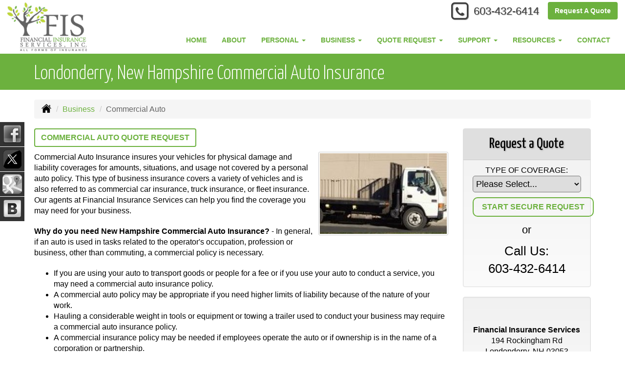

--- FILE ---
content_type: text/html; charset=UTF-8
request_url: https://fisins.com/business-insurance/commercial-auto-insurance
body_size: 10702
content:
<!DOCTYPE html><html lang="en"><head><meta charset="utf-8"><meta http-equiv="X-UA-Compatible" content="IE=Edge" /><title>Commercial Auto, Car, Vehicle Insurance in Londonderry and Hudson New Hampshire - Financial Insurance Services</title><meta name="viewport" content="width=device-width, initial-scale=1"><meta name="robots" content="index, follow"><meta name="description" content="Free online quotes for your commercial and business auto insurance needs.  Commercial auto quotes in Londonderry and Hudson New Hampshire."><link rel="canonical" href="https://fisins.com/business-insurance/commercial-auto-insurance"><base href="https://fisins.com/"><link rel="stylesheet" href="https://maxcdn.bootstrapcdn.com/bootstrap/3.3.4/css/bootstrap.min.css"><link rel="stylesheet" href="https://maxcdn.bootstrapcdn.com/bootstrap/3.3.4/css/bootstrap-theme.min.css"><link rel="stylesheet" href="https://maxcdn.bootstrapcdn.com/font-awesome/4.6.2/css/font-awesome.min.css"><link href="https://fonts.googleapis.com/css?family=Yanone+Kaffeesatz:300,400" rel="stylesheet"><link rel="stylesheet" href="design/1820/style.php/style.scss"><!--[if lt IE 9]><link rel="stylesheet" href="design/1820/ie.css"><script src="https://oss.maxcdn.com/html5shiv/3.7.2/html5shiv.min.js"></script><script src="https://oss.maxcdn.com/respond/1.4.2/respond.min.js"></script><![endif]--><!--[if lt IE 8]><link rel="stylesheet" href="https://alicorsolutions.com/scripts/4.2/css/bootstrap-ie7.css"><![endif]--><link rel="icon" href="files/icon-144.png"><link rel="shortcut icon" href="files/favicon.ico"><link rel="apple-touch-icon" sizes="57x57" href="files/icon-57.png" /><link rel="apple-touch-icon" sizes="72x72" href="files/icon-72.png" /><link rel="apple-touch-icon" sizes="114x114" href="files/icon-114.png" /><link rel="apple-touch-icon" sizes="144x144" href="files/icon-144.png" /><meta name="twitter:card" content="summary" /><meta name="twitter:image" content="https://fisins.com/files/logo.png" /><meta property="og:url" content="https://fisins.com/business-insurance/commercial-auto-insurance"><meta property="og:type" content="website"><meta property="og:title" content="Commercial Auto, Car, Vehicle Insurance in Londonderry and Hudson New Hampshire - Financial Insurance Services"><meta property="og:description" content="Free online quotes for your commercial and business auto insurance needs.  Commercial auto quotes in Londonderry and Hudson New Hampshire.">	<meta property="og:image" content="https://alicorsolutions.com/img/usr/common/truck1.jpg">
	<meta property="og:image:secure_url" content="https://alicorsolutions.com/img/usr/common/truck1.jpg" />
    <meta name="thumbnail" content="https://alicorsolutions.com/img/usr/common/truck1.jpg" />
</head><body class="body-page"><div class="header-wrapper"><header class="masthead clearfix"><div class="header-inner"><div class="col-xs-12 col-md-3 header-logo"><a href="https://fisins.com"><img src="files/logo.png" id="logo" alt="Financial Insurance Services"></a></div><div class="col-xs-12 col-md-9"><div class="header-contact"><span class="phone-number"><span class="fa-stack"><i class="fa fa-square-o fa-stack-2x"></i><i class="fa fa-phone fa-stack-1x"></i></span>&nbsp;<a href="tel:6034326414" class="phone-link">603-432-6414</a></span><span style="">&nbsp;&nbsp;&nbsp;</span><a href="https://fisins.com/online-insurance-quotes" class="btn btn-primary">Request A Quote</a></div><div class="navbar navbar-default" role="navigation"><div class="container"><div class="navbar-header"><button type="button" class="navbar-toggle collapsed" data-toggle="collapse" data-target="#navigation" aria-expanded="false" aria-controls="navigation"><span class="sr-only">Toggle navigation</span><span class="icon-bar"></span><span class="icon-bar"></span><span class="icon-bar"></span></button><a class="navbar-brand visible-xs" href="#">Menu</a></div><div class="collapse navbar-collapse" id="navigation"><ul class="nav nav-justified navbar-nav"><li><a href="https://fisins.com/" target="_self" aria-label="Home">Home</a></li><li><a href="https://fisins.com/about" target="_self" aria-label="About">About</a></li><li class="dropdown drop-cols-2 hidden-sm"><a target="_self" href="https://fisins.com/personal-insurance" class="dropdown-toggle disabled" data-toggle="dropdown" role="button" aria-label="Personal">Personal <span class="caret"></span></a><ul class="dropdown-menu"><li><a target="_self" href="https://fisins.com/personal-insurance/car-insurance" aria-label="Auto Insurance">Auto Insurance</a></li><li><a target="_self" href="https://fisins.com/personal-insurance/boat-insurance" aria-label="Boat &amp; Watercraft">Boat &amp; Watercraft</a></li><li><a target="_self" href="https://fisins.com/personal-insurance/condo-insurance" aria-label="Condo Insurance">Condo Insurance</a></li><li><a target="_self" href="https://fisins.com/personal-insurance/earthquake-insurance" aria-label="Earthquake">Earthquake</a></li><li><a target="_self" href="https://fisins.com/personal-insurance/flood-insurance" aria-label="Flood Insurance">Flood Insurance</a></li><li><a target="_self" href="https://fisins.com/personal-insurance/home-insurance" aria-label="Homeowners Insurance">Homeowners Insurance</a></li><li><a target="_self" href="https://fisins.com/personal-insurance/annuities" aria-label="Individual Annuities">Individual Annuities</a></li><li><a target="_self" href="https://fisins.com/personal-insurance/disability-insurance" aria-label="Individual Disability">Individual Disability</a></li><li><a target="_self" href="https://fisins.com/personal-insurance/individual-health-insurance" aria-label="Individual Health Insurance">Individual Health Insurance</a></li><li><a target="_self" href="https://fisins.com/personal-insurance/individual-life-insurance" aria-label="Individual Life Insurance">Individual Life Insurance</a></li><li><a target="_self" href="https://fisins.com/personal-insurance/long-term-care" aria-label="Long Term Care">Long Term Care</a></li><li><a target="_self" href="https://fisins.com/personal-insurance/mobile-home-insurance" aria-label="Manufactured / Mobile Home">Manufactured / Mobile Home</a></li><li><a target="_self" href="https://fisins.com/personal-insurance/medicare-supplement" aria-label="Medicare Supplements">Medicare Supplements</a></li><li><a target="_self" href="https://fisins.com/personal-insurance/motorcycle-insurance" aria-label="Motorcycle Insurance">Motorcycle Insurance</a></li><li><a target="_self" href="https://fisins.com/personal-insurance/umbrella-insurance" aria-label="Personal Umbrella">Personal Umbrella</a></li><li><a target="_self" href="https://fisins.com/personal-insurance/recreational-vehicle-insurance" aria-label="Recreational Vehicle">Recreational Vehicle</a></li><li><a target="_self" href="https://fisins.com/personal-insurance/renters-insurance" aria-label="Renters Insurance">Renters Insurance</a></li><li><a target="_self" href="https://fisins.com/personal-insurance/retirement" aria-label="Retirement">Retirement</a></li><li><a target="_self" href="https://fisins.com/personal-insurance/sr22-insurance" aria-label="SR 22">SR 22</a></li></ul></li><li class="dropdown drop-cols-3 hidden-sm"><a target="_self" href="https://fisins.com/business-insurance" class="dropdown-toggle disabled" data-toggle="dropdown" role="button" aria-label="Business">Business <span class="caret"></span></a><ul class="dropdown-menu"><li><a target="_self" href="https://fisins.com/business-insurance/agri-business" aria-label="Agribusiness">Agribusiness</a></li><li><a target="_self" href="https://fisins.com/business-insurance/apartment-building-insurance" aria-label="Apartment Building Owners">Apartment Building Owners</a></li><li><a target="_self" href="https://fisins.com/business-insurance/bond-insurance" aria-label="Bonds">Bonds</a></li><li><a target="_self" href="https://fisins.com/business-insurance/builders-risk-insurance" aria-label="Builders Risk">Builders Risk</a></li><li><a target="_self" href="https://fisins.com/business-insurance/business-owners-policy" aria-label="Business Owners Policy (BOP)">Business Owners Policy (BOP)</a></li><li><a target="_self" href="https://fisins.com/business-insurance/church-insurance" aria-label="Church Insurance">Church Insurance</a></li><li class="active"><a target="_self" href="https://fisins.com/business-insurance/commercial-auto-insurance" aria-label="Commercial Auto">Commercial Auto</a></li><li><a target="_self" href="https://fisins.com/business-insurance/commercial-property-insurance" aria-label="Commercial Property">Commercial Property</a></li><li><a target="_self" href="https://fisins.com/business-insurance/condo-assoc-owners-insurance" aria-label="Condo Association">Condo Association</a></li><li><a target="_self" href="https://fisins.com/business-insurance/contractors-insurance" aria-label="Contractors">Contractors</a></li><li><a target="_self" href="https://fisins.com/business-insurance/cyber-liability-insurance" aria-label="Cyber Liability">Cyber Liability</a></li><li><a target="_self" href="https://fisins.com/business-insurance/directors-officers-insurance" aria-label="Directors &amp; Officers">Directors &amp; Officers</a></li><li><a target="_self" href="https://fisins.com/business-insurance/errors-omissions-insurance" aria-label="Errors and Omissions">Errors and Omissions</a></li><li><a target="_self" href="https://fisins.com/business-insurance/farm-insurance" aria-label="Farm &amp; Ranch">Farm &amp; Ranch</a></li><li><a target="_self" href="https://fisins.com/business-insurance/liability-insurance" aria-label="General Liability">General Liability</a></li><li><a target="_self" href="https://fisins.com/business-insurance/group-health-insurance" aria-label="Group Health Insurance">Group Health Insurance</a></li><li><a target="_self" href="https://fisins.com/business-insurance/group-life-insurance" aria-label="Group Life Insurance">Group Life Insurance</a></li><li><a target="_self" href="https://fisins.com/business-insurance/hotel-insurance" aria-label="Hotel / Motel">Hotel / Motel</a></li><li><a target="_self" href="https://fisins.com/business-insurance/jewelers-insurance" aria-label="Jewelers Insurance">Jewelers Insurance</a></li><li><a target="_self" href="https://fisins.com/business-insurance/limo-insurance" aria-label="Limo Insurance">Limo Insurance</a></li><li><a target="_self" href="https://fisins.com/business-insurance/nonprofit-insurance" aria-label="Non-Profit">Non-Profit</a></li><li><a target="_self" href="https://fisins.com/business-insurance/oil-gas" aria-label="Oil / Gas Operators">Oil / Gas Operators</a></li><li><a target="_self" href="https://fisins.com/business-insurance/professional-liability-insurance" aria-label="Professional Liability">Professional Liability</a></li><li><a target="_self" href="https://fisins.com/business-insurance/restaurant-insurance" aria-label="Restaurant">Restaurant</a></li><li><a target="_self" href="https://fisins.com/business-insurance/self-storage" aria-label="Self Storage Insurance">Self Storage Insurance</a></li><li><a target="_self" href="https://fisins.com/business-insurance/trucking-insurance" aria-label="Truck &amp; Trucking">Truck &amp; Trucking</a></li><li><a target="_self" href="https://fisins.com/business-insurance/woodworkers-insurance" aria-label="Woodworkers Insurance">Woodworkers Insurance</a></li><li><a target="_self" href="https://fisins.com/business-insurance/workers-comp-insurance" aria-label="Workers Compensation">Workers Compensation</a></li><li><a target="_self" href="https://fisins.com/business-insurance/commercial-umbrella-insurance" aria-label="Commercial Umbrella">Commercial Umbrella</a></li></ul></li><li class="dropdown drop-cols-3"><a target="_self" href="https://fisins.com/online-insurance-quotes" class="dropdown-toggle disabled" data-toggle="dropdown" role="button" aria-label="Quote&nbsp;Request">Quote&nbsp;Request <span class="caret"></span></a><ul class="dropdown-menu"><li><a target="_self" href="https://secureformsolutions.com/form/fisins.com/instant-auto-home-quote" aria-label="Instant Auto / Home Quote">Instant Auto / Home Quote</a></li><li><a target="_self" href="https://secureformsolutions.com/form/fisins.com/apartmentowners" aria-label="Apartment Building Owners">Apartment Building Owners</a></li><li><a target="_self" href="https://secureformsolutions.com/form/fisins.com/auto" aria-label="Auto Insurance">Auto Insurance</a></li><li><a target="_self" href="https://secureformsolutions.com/form/fisins.com/boat" aria-label="Boat &amp; Watercraft">Boat &amp; Watercraft</a></li><li><a target="_self" href="https://secureformsolutions.com/form/fisins.com/bonds" aria-label="Bonds">Bonds</a></li><li><a target="_self" href="https://secureformsolutions.com/form/fisins.com/builders_risk" aria-label="Builders Risk">Builders Risk</a></li><li><a target="_self" href="https://secureformsolutions.com/form/fisins.com/business" aria-label="Business Owners Policy (BOP)">Business Owners Policy (BOP)</a></li><li><a target="_self" href="https://secureformsolutions.com/form/fisins.com/church" aria-label="Church Insurance">Church Insurance</a></li><li><a target="_self" href="https://secureformsolutions.com/form/fisins.com/commauto" aria-label="Commercial Auto">Commercial Auto</a></li><li><a target="_self" href="https://secureformsolutions.com/form/fisins.com/comm_building" aria-label="Commercial Property">Commercial Property</a></li><li><a target="_self" href="https://secureformsolutions.com/form/fisins.com/condo" aria-label="Condo Association">Condo Association</a></li><li><a target="_self" href="https://secureformsolutions.com/form/fisins.com/condominium" aria-label="Condo Insurance">Condo Insurance</a></li><li><a target="_self" href="https://secureformsolutions.com/form/fisins.com/contractors" aria-label="Contractors">Contractors</a></li><li><a target="_self" href="https://secureformsolutions.com/form/fisins.com/cyberliability" aria-label="Cyber Liability">Cyber Liability</a></li><li><a target="_self" href="https://secureformsolutions.com/form/fisins.com/dando" aria-label="Directors &amp; Officers">Directors &amp; Officers</a></li><li><a target="_self" href="https://secureformsolutions.com/form/fisins.com/earthquake" aria-label="Earthquake">Earthquake</a></li><li><a target="_self" href="https://secureformsolutions.com/form/fisins.com/eando" aria-label="Errors and Omissions">Errors and Omissions</a></li><li><a target="_self" href="https://secureformsolutions.com/form/fisins.com/farm" aria-label="Farm &amp; Ranch">Farm &amp; Ranch</a></li><li><a target="_self" href="https://secureformsolutions.com/form/fisins.com/flood" aria-label="Flood Insurance">Flood Insurance</a></li><li><a target="_self" href="https://secureformsolutions.com/form/fisins.com/general" aria-label="General Interest">General Interest</a></li><li><a target="_self" href="https://secureformsolutions.com/form/fisins.com/liability" aria-label="General Liability">General Liability</a></li><li><a target="_self" href="https://secureformsolutions.com/form/fisins.com/grouphealth" aria-label="Group Health Insurance">Group Health Insurance</a></li><li><a target="_self" href="https://secureformsolutions.com/form/fisins.com/grouplife" aria-label="Group Life Insurance">Group Life Insurance</a></li><li><a target="_self" href="https://secureformsolutions.com/form/fisins.com/homeowners" aria-label="Homeowners Insurance">Homeowners Insurance</a></li><li><a target="_self" href="https://secureformsolutions.com/form/fisins.com/hotel" aria-label="Hotel / Motel">Hotel / Motel</a></li><li><a target="_self" href="https://secureformsolutions.com/form/fisins.com/annuity" aria-label="Individual Annuities">Individual Annuities</a></li><li><a target="_self" href="https://secureformsolutions.com/form/fisins.com/disability" aria-label="Individual Disability">Individual Disability</a></li><li><a target="_self" href="https://secureformsolutions.com/form/fisins.com/health" aria-label="Individual Health Insurance">Individual Health Insurance</a></li><li><a target="_self" href="https://secureformsolutions.com/form/fisins.com/life" aria-label="Individual Life Insurance">Individual Life Insurance</a></li><li><a target="_self" href="https://secureformsolutions.com/form/fisins.com/jewelers" aria-label="Jewelers Insurance">Jewelers Insurance</a></li><li><a target="_self" href="https://secureformsolutions.com/form/fisins.com/jewelry" aria-label="Jewelry Floaters">Jewelry Floaters</a></li><li><a target="_self" href="https://secureformsolutions.com/form/fisins.com/limo" aria-label="Limo Insurance">Limo Insurance</a></li><li><a target="_self" href="https://secureformsolutions.com/form/fisins.com/ltc" aria-label="Long Term Care">Long Term Care</a></li><li><a target="_self" href="https://secureformsolutions.com/form/fisins.com/mobilehome" aria-label="Manufactured / Mobile Home">Manufactured / Mobile Home</a></li><li><a target="_self" href="https://secureformsolutions.com/form/fisins.com/medicare" aria-label="Medicare Supplements">Medicare Supplements</a></li><li><a target="_self" href="https://secureformsolutions.com/form/fisins.com/motorcycle" aria-label="Motorcycle Insurance">Motorcycle Insurance</a></li><li><a target="_self" href="https://secureformsolutions.com/form/fisins.com/nonprofit" aria-label="Non-Profit">Non-Profit</a></li><li><a target="_self" href="https://secureformsolutions.com/form/fisins.com/oil" aria-label="Oil / Gas Operators">Oil / Gas Operators</a></li><li><a target="_self" href="https://secureformsolutions.com/form/fisins.com/umbrella" aria-label="Personal Umbrella">Personal Umbrella</a></li><li><a target="_self" href="https://secureformsolutions.com/form/fisins.com/profliability" aria-label="Professional Liability">Professional Liability</a></li><li><a target="_self" href="https://secureformsolutions.com/form/fisins.com/rv" aria-label="Recreational Vehicle">Recreational Vehicle</a></li><li><a target="_self" href="https://secureformsolutions.com/form/fisins.com/renters" aria-label="Renters Insurance">Renters Insurance</a></li><li><a target="_self" href="https://secureformsolutions.com/form/fisins.com/restaurantquote" aria-label="Restaurant">Restaurant</a></li><li><a target="_self" href="https://secureformsolutions.com/form/fisins.com/truck" aria-label="Truck &amp; Trucking">Truck &amp; Trucking</a></li><li><a target="_self" href="https://secureformsolutions.com/form/fisins.com/woodquote" aria-label="Woodworkers Insurance">Woodworkers Insurance</a></li><li><a target="_self" href="https://secureformsolutions.com/form/fisins.com/workcomp" aria-label="Workers Compensation">Workers Compensation</a></li></ul></li><li class="dropdown drop-cols-1"><a target="_self" href="https://fisins.com/customer-support" class="dropdown-toggle disabled" data-toggle="dropdown" role="button" aria-label="Support">Support <span class="caret"></span></a><ul class="dropdown-menu"><li><a target="_self" href="https://fisins.com/customer-support/payments-and-claims" aria-label="Payments &amp; Claims">Payments &amp; Claims</a></li><li><a target="_self" href="https://secureformsolutions.com/form/fisins.com/add_driver" aria-label="Add Driver Request Form">Add Driver Request Form</a></li><li><a target="_self" href="https://secureformsolutions.com/form/fisins.com/autoid" aria-label="Auto ID Card Request">Auto ID Card Request</a></li><li><a target="_self" href="https://secureformsolutions.com/form/fisins.com/certrequest" aria-label="Certificate of Insurance">Certificate of Insurance</a></li><li><a target="_self" href="https://secureformsolutions.com/form/fisins.com/address" aria-label="Change of Address Form">Change of Address Form</a></li><li><a target="_self" href="https://secureformsolutions.com/form/fisins.com/claim" aria-label="Online Claim Form
">Online Claim Form
</a></li><li><a target="_self" href="https://secureformsolutions.com/form/fisins.com/feedback" aria-label="Questions & Comments">Questions & Comments</a></li><li><a target="_self" href="https://secureformsolutions.com/form/fisins.com/remove_driver" aria-label="Remove Driver Form">Remove Driver Form</a></li></ul></li><li class="dropdown drop-cols-1 hidden-sm"><a target="_self" href="https://fisins.com/customer-resources" class="dropdown-toggle disabled" data-toggle="dropdown" role="button" aria-label="Resources">Resources <span class="caret"></span></a><ul class="dropdown-menu"><li><a target="_self" href="https://fisins.com/customer-resources/online-forms" aria-label="Online Forms">Online Forms</a></li><li><a target="_self" href="https://fisins.com/customer-resources/insurance-companies" aria-label="Our Companies">Our Companies</a></li><li><a target="_self" href="https://fisins.com/customer-resources/blog" aria-label="Blog">Blog</a></li><li><a target="_self" href="https://fisins.com/customer-resources/links" aria-label="Helpful Links">Helpful Links</a></li><li><a target="_self" href="https://fisins.com/customer-resources/glossary" aria-label="Common Insurance Terms">Common Insurance Terms</a></li><li><a target="_self" href="https://fisins.com/customer-resources/privacy" aria-label="Privacy Policy Statement">Privacy Policy Statement</a></li><li><a target="_self" href="https://fisins.com/customer-resources/sitemap" aria-label="Site Map">Site Map</a></li><li><a target="_self" href="https://secureformsolutions.com/form/fisins.com/refer" aria-label="Refer a Friend">Refer a Friend</a></li></ul></li><li><a href="https://fisins.com/contact" target="_self" aria-label="Contact">Contact</a></li></ul></div></div></div></div></div></header></div>
<div class="sticky-social-container hidden-xs"><ul class="sticky-social"><li><a href="https://www.facebook.com/pages/Financial-Insurance-Services/184369152391" class="clearfix" aria-label="Visit Facebook (opens in a new tab)" target="_blank"><img src="https://alicorsolutions.com/cdn/social/hot/facebook.png" alt="" aria-hidden="true"> <span class="social-title">Facebook</span></a></li><li><a href="https://twitter.com/FIS_Insurance" class="clearfix" aria-label="Visit Twitter (opens in a new tab)" target="_blank"><img src="https://alicorsolutions.com/cdn/social/hot/twitter.png" alt="" aria-hidden="true"> <span class="social-title">Twitter</span></a></li><li><a href="https://goo.gl/maps/BYiV77Xiyro" class="clearfix" aria-label="Visit Google Places (opens in a new tab)" target="_blank"><img src="https://alicorsolutions.com/cdn/social/hot/google.png" alt="" aria-hidden="true"> <span class="social-title">Google Places</span></a></li><li><a href="https://fisins.com/customer-resources/blog" class="clearfix" aria-label="Visit Blog (opens in a new tab)"><img src="https://alicorsolutions.com/cdn/social/hot/blog.png" alt="" aria-hidden="true"> <span class="social-title">Blog</span></a></li></ul></div><div class="page-title-bar"><div class="container"><h1>Londonderry, New Hampshire Commercial Auto Insurance</h1></div></div><div class="content-wrapper"><div class="container"><div class="row"><div class="col-md-12 hidden-xs"><ul class="breadcrumb"><li><a href="./"><img alt="Home Page" src="https://alicorsolutions.com/cdn/icon/64/000000/home.png"></a> <span class="divider"></span></li><li><a href="https://fisins.com/business-insurance">Business</a> <span class="divider"></span></li><li class="active">Commercial Auto</li></ul></div></div><div class="row"><main class="col-xs-12 col-sm-7 col-md-8 col-lg-9">
	<div>
		<a href="https://secureformsolutions.com/form/fisins.com/commauto" class="btn btn-primary btn-arrowquote">
                            Commercial Auto  Quote Request            		</a>
	</div>
<img class="page-thumbnail" alt="Londonderry, New Hampshire Commercial Auto Insurance" src="https://alicorsolutions.com/img/usr/common/truck1.jpg"><p>Commercial Auto Insurance insures your vehicles for physical damage and   liability coverages for amounts, situations, and usage not covered by a personal   auto policy.  This type of business insurance covers a variety of   vehicles and is also referred to as commercial car insurance, truck insurance,   or fleet insurance. Our agents at Financial Insurance Services can help you find the  coverage you may need for your business.</p>
<p><strong>Why do you need New Hampshire Commercial Auto Insurance?</strong> -  In general, if an auto is used in tasks related to the operator's occupation,   profession or business, other than commuting, a commercial policy is   necessary.</p>
<ul>
  <li>If you are using your auto to transport goods or people for a fee or if you   use your auto to conduct a service, you may need a commercial auto insurance   policy.</li>
  <li>A commercial auto policy may be appropriate if you need higher limits of   liability because of the nature of your work.</li>
  <li>Hauling a considerable weight in tools or equipment or towing a trailer used   to conduct your business may require a commercial auto insurance policy.</li>
  <li>A commercial insurance policy may be needed if employees operate the auto or   if ownership is in the name of a corporation or partnership.</li>
</ul>
<p><strong>What does Commercial Auto   Insurance cover? </strong>  -  Commercial auto insurance, like your personal auto policy, provides similar   coverages such as liability, collision, comprehensive, medical payments (or   personal injury protection) and uninsured motorists coverage to New Hampshire businesses. However,   there are also differences between a commercial auto insurance policy and your   personal auto policy that may include eligibility, definitions, coverages,   exclusions, and limits. </p>
<p>Most Commercial auto policies are &quot;named driver only&quot; policies, meaning only   those drivers listed on the policy can operate a covered auto.</p>
<p>What are the coverages? </p>
<ul>
  <li><strong>Bodily injury liability coverage</strong> &ndash; pays for bodily injury   or death resulting from an accident for which you are at fault and provides you   with a legal defense.  </li>
  <li><strong>Property damage liability coverage</strong> &ndash; provides you with   protection if your car accidentally damages another persons property. It also   provides you with a legal defense.  </li>
  <li><strong>Combined single limit (CSL)</strong> &ndash; Liability policies typically   offer separate limits that apply to bodily injury claims for property damage. A   combined single limits policy has the same dollar amount of coverage per covered   occurrence whether bodily injury or property damage, one person or several.  </li>
  <li><strong>Medical payments, no-fault or Personal Injury Coverage</strong> &ndash;   usually pays for the medical expenses of the driver and passengers in your car   incurred as a result of a covered accident regardless of fault.  </li>
  <li><strong>Uninsured motorist coverage</strong> &ndash; pays for your injuries and,   in some circumstances, certain property damage caused by an uninsured or a   hit-and-run driver. In some cases, <strong>underinsured motorist   coverage</strong> is also included. This is for cases in which the at-fault   driver has insufficient insurance.  </li>
  <li><strong>Comprehensive physical damage coverage</strong> &ndash; pays for damage to   or replacement of your car from theft, vandalism, flood, fire, and other covered   perils.</li>
  <li><strong>Collision coverage</strong> &ndash; pays for damage to your car when it   hits or is hit by another object.</li>
</ul>
<h2>Providing Commercial Auto Insurance in New Hampshire and Massachusetts</h2>
<p>With many different options, commercial car insurance can be confusing.  We can help you with your commercial vehicle insurance needs in Londonderry New Hampshire  including the Derry, NH, Manchester, NH, Merrimack, NH, Nashua, NH,  and Salem, NH areas.   So contact one of the agents at Financial Insurance Services for your New Hampshire commercial auto insurance needs.</p>
  

	</main><div class="side-menu hidden-xs col-sm-5 col-md-4 col-lg-3"><div class="well well-qq"><div class="qq-vertical"><h3>Request a Quote</h3><form method="post" action="https://secureformsolutions.com/form/fisins.com/general" class="quick-quote" name="quick_quote" id="qq-side"><label for="qq_interest">Type of Coverage:</label><select name="qq_interest" id="qq_interest" class="qq-interest" onchange="document.getElementById('qq-side').action=this.value;"><option value="https://secureformsolutions.com/form/fisins.com/general">Please Select...</option><option value="https://secureformsolutions.com/form/fisins.com/instant-auto-home-quote">Instant Auto / Home Quote</option><option value="https://secureformsolutions.com/form/fisins.com/apartmentowners">Apartment Building Owners</option><option value="https://secureformsolutions.com/form/fisins.com/auto">Auto Insurance</option><option value="https://secureformsolutions.com/form/fisins.com/boat">Boat &amp; Watercraft</option><option value="https://secureformsolutions.com/form/fisins.com/bonds">Bonds</option><option value="https://secureformsolutions.com/form/fisins.com/builders_risk">Builders Risk</option><option value="https://secureformsolutions.com/form/fisins.com/business">Business Owners Policy (BOP)</option><option value="https://secureformsolutions.com/form/fisins.com/church">Church Insurance</option><option value="https://secureformsolutions.com/form/fisins.com/commauto">Commercial Auto</option><option value="https://secureformsolutions.com/form/fisins.com/comm_building">Commercial Property</option><option value="https://secureformsolutions.com/form/fisins.com/condo">Condo Association</option><option value="https://secureformsolutions.com/form/fisins.com/condominium">Condo Insurance</option><option value="https://secureformsolutions.com/form/fisins.com/contractors">Contractors</option><option value="https://secureformsolutions.com/form/fisins.com/cyberliability">Cyber Liability</option><option value="https://secureformsolutions.com/form/fisins.com/dando">Directors &amp; Officers</option><option value="https://secureformsolutions.com/form/fisins.com/earthquake">Earthquake</option><option value="https://secureformsolutions.com/form/fisins.com/eando">Errors and Omissions</option><option value="https://secureformsolutions.com/form/fisins.com/farm">Farm &amp; Ranch</option><option value="https://secureformsolutions.com/form/fisins.com/flood">Flood Insurance</option><option value="https://secureformsolutions.com/form/fisins.com/general">General Interest</option><option value="https://secureformsolutions.com/form/fisins.com/liability">General Liability</option><option value="https://secureformsolutions.com/form/fisins.com/grouphealth">Group Health Insurance</option><option value="https://secureformsolutions.com/form/fisins.com/grouplife">Group Life Insurance</option><option value="https://secureformsolutions.com/form/fisins.com/homeowners">Homeowners Insurance</option><option value="https://secureformsolutions.com/form/fisins.com/hotel">Hotel / Motel</option><option value="https://secureformsolutions.com/form/fisins.com/annuity">Individual Annuities</option><option value="https://secureformsolutions.com/form/fisins.com/disability">Individual Disability</option><option value="https://secureformsolutions.com/form/fisins.com/health">Individual Health Insurance</option><option value="https://secureformsolutions.com/form/fisins.com/life">Individual Life Insurance</option><option value="https://secureformsolutions.com/form/fisins.com/jewelers">Jewelers Insurance</option><option value="https://secureformsolutions.com/form/fisins.com/jewelry">Jewelry Floaters</option><option value="https://secureformsolutions.com/form/fisins.com/limo">Limo Insurance</option><option value="https://secureformsolutions.com/form/fisins.com/ltc">Long Term Care</option><option value="https://secureformsolutions.com/form/fisins.com/mobilehome">Manufactured / Mobile Home</option><option value="https://secureformsolutions.com/form/fisins.com/medicare">Medicare Supplements</option><option value="https://secureformsolutions.com/form/fisins.com/motorcycle">Motorcycle Insurance</option><option value="https://secureformsolutions.com/form/fisins.com/nonprofit">Non-Profit</option><option value="https://secureformsolutions.com/form/fisins.com/oil">Oil / Gas Operators</option><option value="https://secureformsolutions.com/form/fisins.com/umbrella">Personal Umbrella</option><option value="https://secureformsolutions.com/form/fisins.com/profliability">Professional Liability</option><option value="https://secureformsolutions.com/form/fisins.com/rv">Recreational Vehicle</option><option value="https://secureformsolutions.com/form/fisins.com/renters">Renters Insurance</option><option value="https://secureformsolutions.com/form/fisins.com/restaurantquote">Restaurant</option><option value="https://secureformsolutions.com/form/fisins.com/truck">Truck &amp; Trucking</option><option value="https://secureformsolutions.com/form/fisins.com/woodquote">Woodworkers Insurance</option><option value="https://secureformsolutions.com/form/fisins.com/workcomp">Workers Compensation</option></select><input type="submit" value="Start Secure Request" class="qq-submit"></form></div><div style="text-align:center;font-size:1.6em;"><span style="line-height:2em;"><small>or</small></span><br>Call Us:<br><a href="tel:6034326414" class="phone-link">603-432-6414</a></div></div><div class="well well-contact"><div class="well-well"><div id="fb-root"></div><script async defer crossorigin="anonymous" src="https://connect.facebook.net/en_US/sdk.js#xfbml=1&version=v8.0" nonce="5Gzm78KB"></script><div class="fb-like" data-href="https://fisins.com" data-width="" data-layout="button_count" data-action="like" data-size="small" data-share="true"></div></div><div class="well-well"><strong>Financial Insurance Services</strong><br />194 Rockingham Rd<br />Londonderry, NH 03053<br /><a href="https://fisins.com/contact">Get Map</a><br /><strong>Phone: <a href="tel:6034326414" class="phone-link">603-432-6414</a></strong><br />Fax: 603-432-3852<br /><a href="https://secureformsolutions.com/form/fisins.com/contact" aria-label="Secure Contact Form">Contact Us</a></div></div><div class="well well-affiliates"><img src="https://alicorsolutions.com/cdn/image/siaa.png" alt="SIAA" style="width:60%;"></a><br><br><img src="files/gdl.jpg" alt="Greater Derry Londonderry Chamber" style="width:80%;"></a><br><br><img src="files/hud.jpg" alt="Hudson Chamber Commerce" style="width:70%;"></a><br><br><img src="files/exp.jpg" alt="Expertise" ></a></div></div></div></div></div> <div class="slogan-wrapper">
	<div class="container">
		<div class="row">
			<div class="col-xs-12">
				Ready to Request a Free Quote?
				<a class="btn btn-primary btn-lg qq-submit" href="https://fisins.com/online-insurance-quotes">GET STARTED TODAY</a>
			</div>
		</div>
	</div>
</div>
<div class="carriers-scroll"><div class="carriers-scroller" aria-hidden="true">

<script type="text/javascript">
<!--
/***********************************************
* Conveyor belt slideshow script Dynamic Drive DHTML code library (www.dynamicdrive.com)
* This notice MUST stay intact for legal use
* Visit Dynamic Drive at http://www.dynamicdrive.com/ for full source code
***********************************************/

//Specify the slider's width (in pixels)

var sliderwidth="px"
//Specify the slider's height
var sliderheight="75px"
//Specify the slider's slide speed (larger is faster 1-10)
var slidespeed=2
//configure background color:
slidebgcolor="transparent"


//Specify the slider's images
var leftrightslide=new Array()
var finalslide=''

leftrightslide[0]='<img src="https://files.alicor.net/fisins.com/_carrier/mmg-insurance.jpg" alt="MMG Insurance logo">';
leftrightslide[1]='<img src="https://files.alicor.net/fisins.com/_carrier/briteco.jpg" alt="briteco logo">';
leftrightslide[2]='<img src="https://files.alicor.net/fisins.com/_carrier/hospitality-insurance-group.jpg" alt="Hospitality Insurance Group logo">';
leftrightslide[3]='<img src="https://files.alicor.net/fisins.com/_carrier/next-insurance.jpg" alt="Next Insurance logo">';
leftrightslide[4]='<img src="https://files.alicor.net/fisins.com/_carrier/hartford-flood.png" alt="Hartford Flood logo">';
leftrightslide[5]='<img src="https://files.alicor.net/fisins.com/_carrier/hagerty.png" alt="Hagerty logo">';
leftrightslide[6]='<img src="https://files.alicor.net/fisins.com/_carrier/providence-mutual.png" alt="Providence Mutual logo">';
leftrightslide[7]='<img src="https://files.alicor.net/fisins.com/_carrier/condon-and-skely.jpg" alt="Condon and Skely logo">';
leftrightslide[8]='<img src="https://files.alicor.net/fisins.com/_carrier/openly.jpg" alt="Openly logo">';
leftrightslide[9]='<img src="https://alicorsolutions.com/img_folders/logos/cnasurety.gif" alt="CNA Surety logo">';
leftrightslide[10]='<img src="https://alicorsolutions.com/img_folders/logos/farmers2.gif" alt="Farmers logo">';
leftrightslide[11]='<img src="https://alicorsolutions.com/img_folders/logos/lloyds.jpg" alt="Lloyds logo">';
leftrightslide[12]='<img src="https://alicorsolutions.com/img_folders/logos/acadia.jpg" alt="Acadia logo">';
leftrightslide[13]='<img src="https://alicorsolutions.com/img_folders/logos/allstate.jpg" alt="Allstate logo">';
leftrightslide[14]='<img src="https://alicorsolutions.com/img_folders/logos/bg.jpg" alt="AmWINS logo">';
leftrightslide[15]='<img src="https://alicorsolutions.com/img_folders/logos/greatamerican.jpg" alt="Great American logo">';
leftrightslide[16]='<img src="https://alicorsolutions.com/img_folders/logos/mapfre.jpg" alt="Mapfre Insurance logo">';
leftrightslide[17]='<img src="https://files.alicor.net/fisins.com/_carrier/patriot-insurance-company.jpg" alt="Patriot Insurance Company logo">';
leftrightslide[18]='<img src="https://alicorsolutions.com/img_folders/logos/aegis.jpg" alt="Aegis logo">';
leftrightslide[19]='<img src="https://alicorsolutions.com/img_folders/logos/amtrust.jpg" alt="AM Trust logo">';
leftrightslide[20]='<img src="https://alicorsolutions.com/img_folders/logos/americanmodern.gif" alt="American Modern logo">';
leftrightslide[21]='<img src="https://alicorsolutions.com/img_folders/logos/andover.gif" alt="Andover Companies logo">';
leftrightslide[22]='<img src="https://alicorsolutions.com/img_folders/logos/anthem.gif" alt="Anthem logo">';
leftrightslide[23]='<img src="https://alicorsolutions.com/img_folders/logos/bcbs.jpg" alt="BCBS logo">';
leftrightslide[24]='<img src="https://alicorsolutions.com/img_folders/logos/bs.jpg" alt="Berkley Surety logo">';
leftrightslide[25]='<img src="https://alicorsolutions.com/img_folders/logos/celtic.gif" alt="Celtic logo">';
leftrightslide[26]='<img src="https://alicorsolutions.com/img_folders/logos/chubb.jpg" alt="Chubb logo">';
leftrightslide[27]='<img src="https://alicorsolutions.com/img_folders/logos/cigna.jpg" alt="CIGNA logo">';
leftrightslide[28]='<img src="https://alicorsolutions.com/img_folders/logos/cin.jpg" alt="Cincinnati logo">';
leftrightslide[29]='<img src="https://alicorsolutions.com/img_folders/logos/deltadental.jpg" alt="Delta Dental logo">';
leftrightslide[30]='<img src="https://alicorsolutions.com/img_folders/logos/encompass.gif" alt="Encompass logo">';
leftrightslide[31]='<img src="https://alicorsolutions.com/img_folders/logos/Foremost.gif" alt="Foremost logo">';
leftrightslide[32]='<img src="https://alicorsolutions.com/img_folders/logos/guard.jpg" alt="Guard logo">';
leftrightslide[33]='<img src="https://alicorsolutions.com/img_folders/logos/hagerty.jpg" alt="Hagerty logo">';
leftrightslide[34]='<img src="https://alicorsolutions.com/img_folders/logos/hanover.gif" alt="Hanover logo">';
leftrightslide[35]='<img src="https://alicorsolutions.com/img_folders/logos/hartford.gif" alt="Hartford logo">';
leftrightslide[36]='<img src="https://alicorsolutions.com/img_folders/logos/mainstreet.jpg" alt="Main Street America logo">';
leftrightslide[37]='<img src="https://alicorsolutions.com/img_folders/logos/merchants.jpg" alt="Merchants logo">';
leftrightslide[38]='<img src="https://alicorsolutions.com/img_folders/logos/metlife.jpg" alt="MetLife logo">';
leftrightslide[39]='<img src="https://alicorsolutions.com/img_folders/logos/natgen.png" alt="National General logo">';
leftrightslide[40]='<img src="https://alicorsolutions.com/img_folders/logos/nationwide.jpg" alt="Nationwide logo">';
leftrightslide[41]='<img src="https://alicorsolutions.com/img_folders/logos/plymouth.jpg" alt="Plymouth Rock logo">';
leftrightslide[42]='<img src="https://alicorsolutions.com/img_folders/logos/progressive.gif" alt="Progressive logo">';
leftrightslide[43]='<img src="https://alicorsolutions.com/img_folders/logos/safeco.jpg" alt="Safeco logo">';
leftrightslide[44]='<img src="https://alicorsolutions.com/img_folders/logos/safety.jpg" alt="Safety logo">';
leftrightslide[45]='<img src="https://alicorsolutions.com/img_folders/logos/travelers07.jpg" alt="Travelers logo">';


//Specify gap between each image (use HTML):
var imagegap="&nbsp;&nbsp;&nbsp;&nbsp;&nbsp;"

//Specify pixels gap between each slideshow rotation (use integer):
var slideshowgap=5

////NO NEED TO EDIT BELOW THIS LINE////////////

var copyspeed=slidespeed
leftrightslide='<nobr>'+leftrightslide.join(imagegap)+'</nobr>'
var iedom=document.all||document.getElementById
if (iedom)
document.write('<span id="temp" style="visibility:hidden;position:absolute;top:-100px;left:-15000px">'+leftrightslide+'</span>')
var actualwidth=''
var cross_slide, ns_slide

function fillup(){
if (iedom){
cross_slide=document.getElementById? document.getElementById("test2") : document.all.test2
cross_slide2=document.getElementById? document.getElementById("test3") : document.all.test3
cross_slide.innerHTML=cross_slide2.innerHTML=leftrightslide
actualwidth=document.all? cross_slide.offsetWidth : document.getElementById("temp").offsetWidth
cross_slide2.style.left=actualwidth+slideshowgap+"px"
}
else if (document.layers){
ns_slide=document.ns_slidemenu.document.ns_slidemenu2
ns_slide2=document.ns_slidemenu.document.ns_slidemenu3
ns_slide.document.write(leftrightslide)
ns_slide.document.close()
actualwidth=ns_slide.document.width
ns_slide2.left=actualwidth+slideshowgap
ns_slide2.document.write(leftrightslide)
ns_slide2.document.close()
}
lefttime=setInterval("slideleft()",30)
}
window.onload=fillup

function slideleft(){
if (iedom){
if (parseInt(cross_slide.style.left)>(actualwidth*(-1)+8))
cross_slide.style.left=parseInt(cross_slide.style.left)-copyspeed+"px"
else
cross_slide.style.left=parseInt(cross_slide2.style.left)+actualwidth+slideshowgap+"px"

if (parseInt(cross_slide2.style.left)>(actualwidth*(-1)+8))
cross_slide2.style.left=parseInt(cross_slide2.style.left)-copyspeed+"px"
else
cross_slide2.style.left=parseInt(cross_slide.style.left)+actualwidth+slideshowgap+"px"

}
else if (document.layers){
if (ns_slide.left>(actualwidth*(-1)+8))
ns_slide.left-=copyspeed
else
ns_slide.left=ns_slide2.left+actualwidth+slideshowgap

if (ns_slide2.left>(actualwidth*(-1)+8))
ns_slide2.left-=copyspeed
else
ns_slide2.left=ns_slide.left+actualwidth+slideshowgap
}
}


if (iedom||document.layers){
with (document){
document.write('<table border="0" cellspacing="0" cellpadding="0" style="width:100%"><td>')
if (iedom){
write('<div style="position:relative;width:'+sliderwidth+';height:'+sliderheight+';overflow:hidden">')
write('<div style="position:absolute;width:'+sliderwidth+';height:'+sliderheight+';background-color:'+slidebgcolor+'" onMouseover="copyspeed=0" onMouseout="copyspeed=slidespeed">')
write('<div id="test2" style="position:absolute;left:0px;top:0px"></div>')
write('<div id="test3" style="position:absolute;left:-1000px;top:0px"></div>')
write('</div></div>')
}
else if (document.layers){
write('<ilayer width='+sliderwidth+' height='+sliderheight+' name="ns_slidemenu" bgColor='+slidebgcolor+'>')
write('<layer name="ns_slidemenu2" left=0 top=0 onMouseover="copyspeed=0" onMouseout="copyspeed=slidespeed"></layer>')
write('<layer name="ns_slidemenu3" left=0 top=0 onMouseover="copyspeed=0" onMouseout="copyspeed=slidespeed"></layer>')
write('</ilayer>')
}
document.write('</td></table>')
}
}
// -->
</script>

</div>
</div><footer><div class="container"><div class="visible-xs"><div class="social-nav-container"><a href="https://www.facebook.com/pages/Financial-Insurance-Services/184369152391" target="_blank" aria-label="Visit Facebook (opens in a new tab)"><em class="fa fa-facebook"></em><span class="sr-only">Facebook</span></a><a href="https://twitter.com/FIS_Insurance" target="_blank" aria-label="Visit Twitter (opens in a new tab)"><em class="fa fa-twitter"><span class="sr-only">Twitter</span></em></a><a href="https://goo.gl/maps/BYiV77Xiyro" target="_blank" aria-label="Visit Google Local (opens in a new tab)"><em class="fa fa-map-o"></em><span class="sr-only">Google Local</span></a></div></div><div class="row columns hidden-xs"><div class="hidden-xs col-sm-3"><ul><li class="footer-column-first"><a href="customer-resources/sitemap" aria-label="Site Map">Navigation</a></li><li><a href="https://fisins.com/">Home</a></li><li><a href="https://fisins.com/about">About</a></li><li><a href="https://fisins.com/online-insurance-quotes">Quote&nbsp;Request</a></li><li><a href="https://fisins.com/customer-support">Support</a></li><li><a href="https://fisins.com/customer-resources">Resources</a></li><li><a href="https://fisins.com/customer-support/payments-and-claims">Payments &amp; Claims</a></li><li><a href="https://fisins.com/customer-resources/insurance-companies">Our Companies</a></li><li><a href="https://fisins.com/customer-resources/blog">Blog</a></li><li><a href="https://fisins.com/contact">Contact</a></li><li><a href="https://fisins.com/customer-resources/privacy">Privacy Policy Statement</a></li></ul></div><div class="col-sm-3"><ul><li class="footer-column-first"><a href="personal-insurance" aria-label="Personal">Personal Lines</a></li><li><a href="https://fisins.com/personal-insurance/car-insurance">Auto Insurance</a></li><li><a href="https://fisins.com/personal-insurance/home-insurance">Homeowners Insurance</a></li><li><a href="https://fisins.com/personal-insurance/individual-life-insurance">Individual Life Insurance</a></li><li><a href="https://fisins.com/personal-insurance/motorcycle-insurance">Motorcycle Insurance</a></li><li><a href="https://fisins.com/personal-insurance/boat-insurance">Boat &amp; Watercraft</a></li><li><a href="https://fisins.com/personal-insurance/flood-insurance">Flood Insurance</a></li><li><a href="https://fisins.com/personal-insurance/renters-insurance">Renters Insurance</a></li><li><a href="https://fisins.com/personal-insurance/recreational-vehicle-insurance">Recreational Vehicle</a></li></ul></div><div class="col-sm-3"><ul><li class="footer-column-first"><a href="business-insurance" aria-label="Business">Commercial Lines</a></li><li><a href="https://fisins.com/business-insurance/business-owners-policy">Business Owners Policy (BOP)</a></li><li><a href="https://fisins.com/business-insurance/liability-insurance">General Liability</a></li><li><a href="https://fisins.com/business-insurance/commercial-auto-insurance">Commercial Auto</a></li><li><a href="https://fisins.com/business-insurance/workers-comp-insurance">Workers Compensation</a></li><li><a href="https://fisins.com/business-insurance/bond-insurance">Bonds</a></li><li><a href="https://fisins.com/business-insurance/group-health-insurance">Group Health Insurance</a></li><li><a href="https://fisins.com/business-insurance/commercial-property-insurance">Commercial Property</a></li><li><a href="https://fisins.com/business-insurance/commercial-umbrella-insurance">Commercial Umbrella</a></li></ul></div><div class="col-sm-3"><ul><li class="footer-column-first"><a href="online-insurance-quotes" aria-label="Quote Request">Quote Request Forms</a></li><li><a href="https://secureformsolutions.com/form/fisins.com/instant-auto-home-quote" target="_self" aria-label="Instant Auto / Home Quote">Instant Auto / Home Quote</a></li><li><a href="https://secureformsolutions.com/form/fisins.com/apartmentowners" target="_self" aria-label="Apartment Building Owners">Apartment Building Owners</a></li><li><a href="https://secureformsolutions.com/form/fisins.com/auto" target="_self" aria-label="Auto Insurance">Auto Insurance</a></li><li><a href="https://secureformsolutions.com/form/fisins.com/boat" target="_self" aria-label="Boat &amp; Watercraft">Boat &amp; Watercraft</a></li><li><a href="https://secureformsolutions.com/form/fisins.com/bonds" target="_self" aria-label="Bonds">Bonds</a></li><li><a href="https://secureformsolutions.com/form/fisins.com/builders_risk" target="_self" aria-label="Builders Risk">Builders Risk</a></li><li><a href="https://secureformsolutions.com/form/fisins.com/business" target="_self" aria-label="Business Owners Policy (BOP)">Business Owners Policy (BOP)</a></li><li><a href="https://secureformsolutions.com/form/fisins.com/church" target="_self" aria-label="Church Insurance">Church Insurance</a></li><li><a href="https://secureformsolutions.com/form/fisins.com/commauto" target="_self" aria-label="Commercial Auto">Commercial Auto</a></li><li><a href="https://secureformsolutions.com/form/fisins.com/comm_building" target="_self" aria-label="Commercial Property">Commercial Property</a></li></ul></div></div><div class="row"><div class="col-xs-12"><div class="contact-horizontal">194 Rockingham Rd&nbsp;Londonderry, NH 03053 | <strong>Phone: <a href="tel:6034326414" class="phone-link">603-432-6414</a></strong> | Fax: 603-432-3852&nbsp;| <a href="https://secureformsolutions.com/form/fisins.com/contact" aria-label="Secure Contact Form">Contact Us</a> | <a href="https://fisins.com/contact">Get Map</a></div></div></div><div class="row"><div class="col-xs-12"><div class="footer-cities">Located in <a href="contact">Londonderry, New Hampshire</a>.&nbsp;We also serve the Derry, NH, Manchester, NH, Merrimack, NH, Nashua, NH,  and Salem, NH areas.&nbsp;- Licensed in&nbsp;Massachusetts, &nbsp;Maine, &nbsp;New Hampshire and &nbsp;Vermont</div></div></div><div class="row"><div class="col-xs-12"><div class="footer-copyright">Site by: <a href="https://alicorsolutions.com/" target="_blank" aria-label="Visit Alicor Solutions (opens in a new tab)">AlicorSolutions.com</a>&nbsp;&bullet;&nbsp;&copy; 2026 Financial Insurance Services</div></div></div></div></footer><script src="https://ajax.googleapis.com/ajax/libs/jquery/1.12.4/jquery.min.js"></script><script src="https://maxcdn.bootstrapcdn.com/bootstrap/3.3.4/js/bootstrap.min.js"></script><script src="https://alicorsolutions.com/scripts/4.2/js/jssor.slider.mini.js"></script><script>
	var jsOptions = {
		SlideDuration: 750,
		AutoPlayInterval: 3250,
		Fade: false,
		ArrowNavigatorOptions: {
			AutoCenter: 2
		},
		BulletNavigatorOptions: {
			AutoCenter: 1
		},
	};
</script><script src="https://alicorsolutions.com/scripts/4.0/js/skrollr.js"></script>
<script>
	function scrollToAnchor(aid) {
		console.log("#"+ aid);
		var aTag = $("#"+ aid);
		$('html,body').animate({ scrollTop: aTag.offset().top-70 },'slow');
	}
	
	$(document).ready(function(){
		if(!(/Android|iPhone|iPad|iPod|BlackBerry|Windows Phone/i).test(navigator.userAgent || navigator.vendor || window.opera)){
			skrollr.init({
				forceHeight: false
			});
		}
		
		
		$('.banner-down').click(function() {
			scrollToAnchor('banner-after');
		});
		
		var stickyNavTop;
		
		var setHeaderHeight = function() {
			var setFixed = $('header.masthead').hasClass('fixed');
			$('header.masthead').removeClass('fixed');
			$('.header-wrapper').css('height', 'auto');
			stickyNavTop = 1; //$('.top-strip').length ? $('.top-strip').height() : 1;
			$('.header-wrapper').css('height', $('header.masthead').height());
			if (setFixed) {
				$('header.masthead').addClass('fixed');
			}
		}
	
		/** STICKY NAV **/
		var stickyNav = function() {
			var scrollTop = $(window).scrollTop();

			if (scrollTop > stickyNavTop && $(window).width() > 992) {
				if (! $('header.masthead').hasClass('fixed')) {
					$('header.masthead').addClass('fixed');
					//stickyNavTop = $('.top-content').height();
					//$('.top-wrapper').css('height', stickyNavTop);
					//$('.masthead').hide().addClass('fixed').slideDown();
				}
			} else {
				$('header.masthead').removeClass('fixed');
				//stickyNavTop = $('.top-content').height();
				//$('.top-wrapper').css('height', stickyNavTop);
			}
		};

		setHeaderHeight();
		stickyNav();

		$(window).scroll(function() {
			stickyNav();
			
			if ($(window).height() > $(window).scrollTop()) {
				var opacity = ($(window).height() - $(window).scrollTop()) / $(window).height();
				$('.banner-down').css('opacity', opacity);
			}
		});
		
		$(window).resize(function() {
			setHeaderHeight();
		});
		
		$('.qq-sticky-button').click(function(e) {
			var $container = $('.qq-sticky-container');
			if ($container.hasClass('open')) {
				$container.removeClass('open').animate({
					right: "0"
				}, 1000);
			} else {
				$container.addClass('open').animate({
					right: "400px"
				}, 1000);
			}
		});
		
		$('#theform').submit(function(e){
			e.preventDefault();
			$(this).find('input[type="submit"]').attr('disabled', 'disabled');
			$.ajax({
				method:'POST',
				url:'sendform.php',
				data: {
					domain:$('input[name="domain"]').val(),
					action:$('input[name="action"]').val(),
					agency:$('input[name="agency"]').val(),
					name:$('input[name="name"]').val(),
					phone:$('input[name="phone"]').val(),
					email:$('input[name="email"]').val()
				}
			}).done(function(msg) {
				var classType;
				var message;
				if (msg == 'success') {
					classType = 'success';
					message = 'Information sent. You should hear back from us within 1 business day.';
				} else {
					$('#theform').find('input[type="submit"]').removeAttr('disabled');
					classType = 'error';
					message = msg;
				}
				$('.submit-message').addClass(classType).text(message);
			});
		});
		
		
		if ($('#testimonials_slider').length) {
			var options = {
				$AutoPlay: true,
				$Idle: 6000
			};
			var sliderT = new $JssorSlider$('testimonials_slider', options);
		}
	});
</script><script src="https://alicorsolutions.com/scripts/4.2/js/shared.js"></script><script src="design/1820/script.js"></script><script>
            function getCookie(name) {
                var v = document.cookie.match('(^|;) ?' + name + '=([^;]*)(;|$)');
                return v ? v[2] : null;
            }
        </script></body></html>


--- FILE ---
content_type: text/css;charset=UTF-8
request_url: https://fisins.com/design/1820/style.php/style.scss
body_size: 10839
content:
.col-xs-1-5,.col-sm-1-5,.col-md-1-5,.col-lg-1-5{position:relative;min-height:1px;padding-right:15px;padding-left:15px}.col-xs-1-5{width:20%;float:left}html,body{min-height:100%}body{font-family:"Century Gothic", sans-serif;color:#000;background:#fff;font-size:14px}.btn-success{background-color:#3a833a}p{margin-bottom:20px}a,a:visited{color:#6cb13e}a:hover,a:active{color:#6cb13e;text-decoration:none}main .page-header{border:none;padding:0;margin:0}main a,main a:visited,main .page-footer a:hover,main .page-footer a:active{text-decoration:underline}main .page-footer a,main .page-footer a:visited,main a:hover,main a:active{text-decoration:none}main .footer-space{margin-top:20px}main > h1:first-child{margin:5px 0 15px}#logo{max-width:100%}footer a{text-decoration:underline}.btn,.navbar a,footer li a,.split-list a,.top-10 a{text-decoration:none}.footer-column-first{border-bottom:1px solid #ccc;margin-bottom:8px;font-weight:bold}.btn-arrowquote{display:inline-block;margin-bottom:10px;font-size:1.2em}.btn-contact{display:block;font-size:1.1em}.btn.btn-danger{background-color:#c12e2a;background-image:-webkit-linear-gradient(top, #d9534f 0, #c12e2a 100%);background-image:-o-linear-gradient(top, #d9534f 0, #c12e2a 100%);background-image:-webkit-gradient(linear, left top, left bottom, from(#d9534f), to(#c12e2a));background-image:linear-gradient(to bottom, #d9534f 0, #c12e2a 100%);filter:progid:DXImageTransform.Microsoft.gradient(startColorstr='#ffd9534f', endColorstr='#ffc12e2a', GradientType=0);filter:progid:DXImageTransform.Microsoft.gradient(enabled=false);background-repeat:repeat-x;border-color:#b92c28}.btn.btn-success{background-image:-webkit-linear-gradient(top, #5cb85c 0, #419641 100%);background-image:-o-linear-gradient(top, #5cb85c 0, #419641 100%);background-image:-webkit-gradient(linear, left top, left bottom, from(#5cb85c), to(#419641));background-image:linear-gradient(to bottom, #5cb85c 0, #419641 100%);filter:progid:DXImageTransform.Microsoft.gradient(startColorstr='#ff5cb85c', endColorstr='#ff419641', GradientType=0);filter:progid:DXImageTransform.Microsoft.gradient(enabled=false);background-repeat:repeat-x;border-color:#3e8f3e}.btn.btn-info{background-image:-webkit-linear-gradient(top, #5bc0de 0, #2aabd2 100%);background-image:-o-linear-gradient(top, #5bc0de 0, #2aabd2 100%);background-image:-webkit-gradient(linear, left top, left bottom, from(#5bc0de), to(#2aabd2));background-image:linear-gradient(to bottom, #5bc0de 0, #2aabd2 100%);filter:progid:DXImageTransform.Microsoft.gradient(startColorstr='#ff5bc0de', endColorstr='#ff2aabd2', GradientType=0);filter:progid:DXImageTransform.Microsoft.gradient(enabled=false);background-repeat:repeat-x;border-color:#28a4c9}footer a:hover{text-decoration:none}footer li a:hover,.split-list a:hover,.top-10 a:hover{text-decoration:underline}h1,h2,h3,h4,h5,h6{color:#000;font-family:"Century Gothic", sans-serif}h1 small,h2 small,h3 small,h4 small,h5 small,h6 small{color:#636363}h1,h2,h3,h4{font-family:'Yanone Kaffeesatz'}h1{font-weight:300;font-size:40px}h2,h3{font-weight:400}h4{font-size:20px}.nav-wrapper{background:}.nav-justified > .dropdown.edge3 .dropdown-menu{right:0}.drop-cols-2 .dropdown-menu{width:502px}.drop-cols-3 .dropdown-menu{width:752px}.drop-cols-2 li,.drop-cols-3 li{float:left;width:250px}.header-language{display:inline-block;position:relative;top:7px;padding:0 3px;text-align:center}.page-thumbnail{border:1px solid #ccc;border-radius:3px;padding:2px;margin:0 auto 10px;float:right;display:block;max-width:300px}.page-footer .section-title{display:block;padding:0 0 5px;border-bottom:1px solid #000;margin-bottom:10px}.lines-grid .lines-grid-line{height:140px;background-color:#656565;margin-bottom:20px;background-size:cover;background-position:center center;position:relative;border-radius:3px}.lines-grid .lines-grid-line:hover .lines-grid-content,.lines-grid .lines-grid-line:active .lines-grid-content{background-color:rgba(255, 255, 255, 0.8)}.lines-grid .lines-grid-line:hover .lines-grid-title,.lines-grid .lines-grid-line:active .lines-grid-title{background-color:rgba(122, 122, 122, 0.8);text-decoration:none}.lines-grid .lines-grid-line:hover .lines-grid-more,.lines-grid .lines-grid-line:active .lines-grid-more{display:block}.lines-grid .lines-grid-line:hover .lines-grid-buttons,.lines-grid .lines-grid-line:active .lines-grid-buttons{max-height:100px}.lines-grid .lines-grid-line:hover .lines-grid-buttons .btn-success,.lines-grid .lines-grid-line:active .lines-grid-buttons .btn-success{text-decoration:none}.lines-grid .lines-grid-content{position:absolute;transition:0.3s ease;transform:translate(0, -50%);-ms-transform:translate(0, -50%);top:50%;right:0;left:0;overflow:hidden}.lines-grid .lines-grid-title{transition:0.3s ease;display:block;padding:8px 0;text-align:center;background-color:#717171;background-color:rgba(130, 130, 130, 0.7);color:#fff;font-weight:bold;text-shadow:1px 1px 2px rgba(0, 0, 0, 0.8)}.lines-grid .lines-grid-more{display:none;transition:0.3s ease;padding:5px;color:#000;font-size:0.8em;font-weight:bold}.lines-grid .lines-grid-buttons{max-height:0;transition:0.3s ease;text-align:center}.lines-grid .lines-grid-buttons .btn-success{width:44%;margin:2%;display:inline-block;color:#fff;background-image:none;background-color:#3a833a;text-align:center;padding:5px 0}.lines-grid .lines-grid-buttons .btn-success:hover,.lines-grid .lines-grid-buttons .btn-success:active{background-color:#4b4}@media (max-width:319px){.lines-grid{display:none}}@media (min-width:992px){.lines-grid .lines-grid-line{height:140px}}@media (min-width:1200px){.lines-grid .lines-grid-line{height:160px}}.columns ul{list-style-type:none;padding-left:0}.contact-horizontal{margin-top:20px}.footer-cities{margin-top:20px}.accessibility-statement{margin-bottom:20px;text-align:center;margin-right:auto;margin-left:auto;max-width:1060px}.footer-copyright{margin-top:20px}#staff_list .thumbnail{margin:0 10px 0 0;width:100px}.carriers-scroller{padding:10px;background:#fff}.well{background:#f1f1f1;background:-moz-linear-gradient(top, #f1f1f1, #fbfbfb);background:-webkit-linear-gradient(top, #f1f1f1, #fbfbfb);background:-o-linear-gradient(top, #f1f1f1, #fbfbfb);background:-ms-linear-gradient(top, #f1f1f1, #fbfbfb);background:linear-gradient(to bottom, #f1f1f1, #fbfbfb);}.well-well{margin-bottom:15px}.well-language,.well-affiliates,.well-contact,.well-carriers{text-align:center}.well-affiliates img{max-width:100%}.qq-vertical{text-align:center}.qq-vertical h3{margin:-19px -19px 0;font-size:30px;text-align:center;text-shadow:1px 1px 3px #999;padding:15px 5px;background:#dfdfdf;border-bottom:1px solid #ccc}.qq-vertical label{font-size:1em;display:block;font-weight:normal;text-align:center;text-transform:uppercase;margin:10px 0 0}.qq-vertical input,.qq-vertical select{font-size:1.1em;padding:5px 0 5px 2px;width:100%;border-radius:5px}.qq-vertical .qq-submit{width:auto;padding:7px 17px;margin-top:10px;border-radius:10px}.qq-name td{width:48%;padding-bottom:0}.qq-name th{font-size:10px;font-weight:normal}.qq-name .qq-fname{padding-right:4%}.qq-name input{width:100%}.qq-sticky-container{position:fixed;top:27%;z-index:10;right:0}.qq-sticky{position:absolute;top:0;left:0;width:400px;height:300px;background:#fff;border-top-left-radius:10px;border-bottom-left-radius:10px;border:1px solid #000;border-right:none}.qq-sticky-container.open .qq-sticky{box-shadow:-1px 2px 5px #777}.qq-sticky input,.qq-sticky select{font-size:1.1em;padding:5px 0 5px 2px;border-radius:5px}.qq-sticky-button,.qq-sticky-button:visited,.qq-sticky-link,.qq-sticky-link:visited{-webkit-transform-origin:100% 100%;-moz-transform-origin:100% 100%;-ms-transform-origin:100% 100%;-o-transform-origin:100% 100%;transform-origin:100% 100%;-webkit-transform:rotate(-90deg);-moz-transform:rotate(-90deg);-ms-transform:rotate(-90deg);-o-transform:rotate(-90deg);transform:rotate(-90deg);filter:progid:DXImageTransform.Microsoft.BasicImage(rotation=3);position:absolute;top:1px;right:0;font-size:1.2em;border-top-left-radius:6px;border-top-right-radius:6px;padding:10px 30px;color:#fff;font-weight:bold;white-space:nowrap;border:1px solid #000;border-bottom:none;cursor:pointer}.qq-sticky-button:hover,.qq-sticky-button:active,.qq-sticky-link:hover,.qq-sticky-link:active{text-shadow:0 0 5px;color:#fff;box-shadow:inset 0px 0px 5px #333}.qq-sticky-header{color:#fff;text-align:center;background:#868686;background:-moz-linear-gradient(top, #868686, #686868);background:-webkit-linear-gradient(top, #868686, #686868);background:-o-linear-gradient(top, #868686, #686868);background:-ms-linear-gradient(top, #868686, #686868);background:linear-gradient(to bottom, #868686, #686868);border-top-left-radius:9px;line-height:50px;font-size:2em}.qq-sticky-form{padding:50px 10px 0;text-align:center;font-size:1.1em}.qq-sticky-form label{display:block;margin-bottom:10px}.qq-sticky-form .qq-submit{margin-top:15px}.sticky-side-button,.sticky-side-button:visited{-webkit-transform-origin:100% 100%;-moz-transform-origin:100% 100%;-ms-transform-origin:100% 100%;-o-transform-origin:100% 100%;transform-origin:100% 100%;-webkit-transform:rotate(-90deg);-moz-transform:rotate(-90deg);-ms-transform:rotate(-90deg);-o-transform:rotate(-90deg);transform:rotate(-90deg);filter:progid:DXImageTransform.Microsoft.BasicImage(rotation=3);position:absolute;top:250px;right:0;font-size:1.2em;border-top-left-radius:6px;border-top-right-radius:6px;padding:10px 30px;color:#fff;font-weight:bold;white-space:nowrap;border:1px solid #000;border-bottom:none;cursor:pointer}.sticky-side-button:hover,.sticky-side-button:active{text-shadow:0 0 5px;color:#fff;box-shadow:inset 0px 0px 5px #333}.first-slide{display:block;margin:auto}.pac-carrier{padding:10px 0 10px 10px;border:1px solid #aaa;float:left;height:200px;width:46%;margin:2% 2%;background:#fff}.pac-logo{margin-bottom:10px;text-align:center;max-height:75px}.pac-icon{width:10px;display:inline-block}.page-footer .pac-carrier a{text-decoration:underline}.page-footer .pac-carrier a:active,.page-footer .pac-carrier a:hover{text-decoration:none}.oc-carrier{width:46%;margin:2% 2%;text-align:center;float:left;border:1px solid #ccc;background:#fff}.oc-carrier img{height:95px;padding:10px;background:#fff}.quote-buttons{clear:both}.quote-block{width:50%;float:left}.quote-button{display:block;margin:2% 2%;padding:4px 6px 4px 42px;line-height:30px;position:relative;font-size:14px;font-weight:normal;text-align:left;padding-left:42px !important}.quote-icon{width:30px;height:30px;position:absolute;left:5px}.child-block{width:50%;float:left}.child-button{display:block;margin:2% 2%;padding:4px 6px;line-height:30px;position:relative;font-size:14px;font-weight:normal;text-align:left}.hl-row{border:1px solid #aaa;margin-bottom:10px}.hl-logo{padding:10px;border-right:1px solid #aaa;float:left}.hl-logo img{width:108px}.hl-title{padding:10px;float:left}.support-item{margin-bottom:5px}.page-children{margin-top:20px}.page-child{margin-bottom:5px}.page-child a{text-decoration:none}.partner-category{margin-bottom:30px}.partner-category h3{padding-bottom:5px;border-bottom:1px dashed #000}.partner-partner{padding:10px;border-bottom:1px solid #000;margin-bottom:20px}.partner-partner .partner-label{font-size:1.1em;text-decoration:underline}.partner-partner .partner-label:hover,.partner-label:active{text-decoration:none}.partner-description{padding:5px 10px 10px;border-left:1px solid #000}.partner-image{text-align:center;padding-top:5px}.partner-image img{max-width:100%;max-height:240px}.fine-print{font-size:0.8em;color:#555}.tt{position:relative}.tt .tooltip{position:absolute;left:26px;top:3px;opacity:0.9;display:none;width:300px}.tt:hover .tooltip{display:block;background:#fff;padding:10px;border-radius:5px;border:1px solid #999}.qq-horizontal{padding:20px 0 15px}.qq-horizontal label{font-weight:normal}.qq-horizontal input,.qq-horizontal select{border-radius:0;font-size:18px;font-weight:bold;vertical-align:bottom;font-family:"Myriad Pro", sans-serif;padding:10px 30px}.qq-horizontal input:focus,.qq-horizontal input:active,.qq-horizontal select:active,.qq-horizontal select:focus{outline:none}.qq-horizontal input[type="submit"]{padding:9px 0;text-align:center;width:20%}.qq-horizontal select{font-size:16px;height:47px;padding:10px 5px}.qq-horizontal .input-group{display:inline-block;position:relative}.qq-horizontal .input-group input{padding:10px 5px;width:100%}.qq-horizontal .input-group label{position:absolute;top:45%;left:5px;-webkit-transform:translateY(-50%);-moz-transform:translateY(-50%);-ms-transform:translateY(-50%);-o-transform:translateY(-50%);transform:translateY(-50%);font-family:"Georgia", "Cambria", "Times New Roman", "Times", serif;font-style:italic;font-size:16px;color:#333;pointer-events:none;-webkit-transition:all 0.15s ease-out 0s;-moz-transition:all 0.15s ease-out 0s;transition:all 0.15s ease-out 0s}.qq-horizontal input:focus + label,.qq-horizontal input.has-value + label{top:-8px;left:0;font-size:12px;color:#fff}.qq-horizontal form{text-align:center}.blog-date,.muted{color:#666;font-size:0.9em}.qq-get-started{line-height:45px;color:#fff;font-size:26px;margin-bottom:0}.qq-input{width:79%;margin-top:12px}.blog-article-image{max-width:100%;margin:0 auto 20px}.breadcrumb > li + li:before{padding:0 5px 0 10px}.breadcrumb img{height:20px;vertical-align:text-bottom}.breadcrumb > .active{color:#636363}.sticky-social-container{padding:0px;margin:0px;position:fixed;left:-160px;top:250px;width:210px;z-index:100}.sticky-social-container a{text-decoration:none;color:#fff;display:block}.sticky-social{margin:0;padding:0}.sticky-social li{list-style-type:none;background-color:#333;color:#efefef;height:50px;padding:0px;margin:0px 0px 1px 0px;cursor:pointer;-webkit-transition:all 0.25s ease-in-out;-moz-transition:all 0.25s ease-in-out;-o-transition:all 0.25s ease-in-out;transition:all 0.25s ease-in-out;filter:url("data:image/svg+xml;utf8,<svg xmlns=\'http://www.w3.org/2000/svg\'><filter id=\'grayscale\'><feColorMatrix type=\'matrix\' values=\'0.3333 0.3333 0.3333 0 0 0.3333 0.3333 0.3333 0 0 0.3333 0.3333 0.3333 0 0 0 0 0 1 0\'/></filter></svg>#grayscale");filter:gray;-webkit-filter:grayscale(100%)}.sticky-social li:hover{margin-right:-135px;filter:url("data:image/svg+xml;utf8,<svg xmlns=\'http://www.w3.org/2000/svg\'><filter id=\'grayscale\'><feColorMatrix type=\'matrix\' values=\'1 0 0 0 0, 0 1 0 0 0, 0 0 1 0 0, 0 0 0 1 0\'/></filter></svg>#grayscale");-webkit-filter:grayscale(0%)}.sticky-social li img{float:right;margin:5px 5px;margin-left:10px;width:40px;height:40px}.sticky-social .social-title{padding:0;margin:0;float:right;text-transform:uppercase;font-size:16px;line-height:50px;font-family:'Myriad Pro'}.side-social{margin:0;padding:0}.side-social li{list-style-type:none;display:inline-block;margin:3px}.side-social .social-title{display:none}.side-social li img{width:32px;height:32px}.social-nav-container{padding:5px 0;text-align:center;font-size:32px}.social-nav-container .fa{margin:0 10px}.responsive-images-container{position:relative;width:70%;margin:0 15% 10px}.responsive-tablet{width:80%;max-width:500px;margin-bottom:50px}.responsive-phone{width:30%;max-width:200px;position:absolute;right:0;bottom:10px}.phone-number.multiple{text-align:right;font-size:1.4em;line-height:1.1em}.phone-number.multiple small{font-size:0.85em}#sfs .smurf-container{position:relative;overflow:hidden}#sfs .smurf{position:fixed;right:-2000px}#sfs td,#sfs th{padding:0 3px 0 0}#sfs table table td{padding:0 3px 0 0}#sfs .sfs-smaller{max-width:440px;margin:20px auto}#sfs h3{max-width:620px;margin:30px auto 10px;padding-bottom:5px;border-bottom:2px solid #ccc}#sfs h4{margin-top:25px;padding-bottom:5px;border-bottom:1px solid #ddd}#sfs .sfs-fieldset{max-width:790px;margin:0 auto 10px}#sfs label,#sfs .field-label{display:block;font-weight:normal;margin:6px 0}#sfs .sfs-input-group{padding:5px 5px}#sfs .sfs-input-group label,#sfs .sfs-input-group .field-label{display:block;font-weight:normal;margin:0}#sfs .sfs-input-title{float:left;width:45%;text-align:right;padding-right:15px}#sfs .sfs-input-title table{float:right}#sfs .sfs-input-wrapper{float:left;width:55%}#sfs input{min-width:33%;max-width:100%;width:auto}#sfs input[type='checkbox'],#sfs input[type='radio']{min-width:auto}#sfs select{padding:3px}#sfs .sfs-input-group:after{visibility:hidden;display:block;content:"";clear:both;height:0}#sfs label:after,#sfs .field-label:after{visibility:hidden;display:block;content:"";clear:both;height:0}* html #sfs label{zoom:1}*:first-child + html #sfs label{zoom:1}#sfs .sfs-btn-one,#sfs .btn-success{margin:10px 0 0;font-size:1.3em;position:relative;text-shadow:1px 1px 1px #555}#sfs .btn-success{background-image:-webkit-linear-gradient(top, #5cb85c 0, #419641 100%);background-image:-o-linear-gradient(top, #5cb85c 0, #419641 100%);background-image:-webkit-gradient(linear, left top, left bottom, from(#5cb85c), to(#419641));background-image:linear-gradient(to bottom, #5cb85c 0, #419641 100%);filter:progid:DXImageTransform.Microsoft.gradient(startColorstr='#ff5cb85c', endColorstr='#ff419641', GradientType=0);filter:progid:DXImageTransform.Microsoft.gradient(enabled=false);background-repeat:repeat-x;border-color:#3e8f3e;min-width:33%;max-width:100%}#sfs .btn-success:focus,#sfs .btn-success:hover{background-color:#419641;background-position:0 -15px}#sfs .btn-primary{background-image:-webkit-linear-gradient(top, #337ab7 0, #265a88 100%);background-image:-o-linear-gradient(top, #337ab7 0, #265a88 100%);background-image:-webkit-gradient(linear, left top, left bottom, from(#337ab7), to(#265a88));background-image:linear-gradient(to bottom, #337ab7 0, #265a88 100%);filter:progid:DXImageTransform.Microsoft.gradient(startColorstr='#ff337ab7', endColorstr='#ff265a88', GradientType=0);filter:progid:DXImageTransform.Microsoft.gradient(enabled=false);background-repeat:repeat-x;border-color:#245580}#sfs .btn-primary:focus,#sfs .btn-primary:hover{background-color:#265a88;background-position:0 -15px}#sfs .sfs-btn-one .fa{position:absolute;right:10px;top:3px;font-size:1.6em}#sfs .sfs-submit-row{position:relative}#sfs #sfs-one-start{padding-right:35px;min-width:auto;max-width:none}#sfs .sfs-btn-start-wrapper,#sfs .sfs-btn-qq-wrapper{text-align:center}.blog-cal{width:57px;height:50px;margin-right:10px;font-family:"Helvetica Neue", Arial, Helvetica, sans-serif;float:left}.month{width:55px;height:15px;border:1px solid rgba(0, 0, 0, 0.25);-webkit-border-top-right-radius:6px;-moz-border-radius-topleft:6px;-moz-border-radius-topright:6px;border-top-left-radius:6px;border-top-right-radius:6px;box-shadow:inset 0px 1px 1px 0px rgba(255, 255, 255, 0.4)}.month p{text-align:center;color:white;font-size:11px;font-weight:600;text-shadow:1px 1px 0px rgba(0, 0, 0, 0.40);margin:0px 0 0 0;border-bottom:1px dashed rgba(0, 0, 0, 0.30);margin:-2px 8px 0px 8px;padding:0 0 1px 0}.day{width:55px;height:30px;line-height:24px;border:1px solid rgba(0, 0, 0, 0.25);-webkit-border-bottom-right-radius:6px;-webkit-border-bottom-left-radius:6px;-moz-border-radius-bottomright:6px;-moz-border-radius-bottomleft:6px;border-bottom-right-radius:6px;border-bottom-left-radius:6px;background:white;background:url([data-uri]);background:-moz-linear-gradient(top, #fff 0%, #f7f7f7 100%);background:-webkit-gradient(linear, left top, left bottom, color-stop(0%, #fff), color-stop(100%, #f7f7f7));background:-webkit-linear-gradient(top, #fff 0%, #f7f7f7 100%);background:-o-linear-gradient(top, #fff 0%, #f7f7f7 100%);background:-ms-linear-gradient(top, #fff 0%, #f7f7f7 100%);background:linear-gradient(top, #fff 0%, #f7f7f7 100%);filter:progid:DXImageTransform.Microsoft.gradient(startColorstr='#ffffff', endColorstr='#f7f7f7',GradientType=0);box-shadow:0px 1px 0px 0px #fff, 0px 2px 0px 0px #ccc, 0px 3px 0px 0px #fff, 0px 4px 0px 0px #ccc}.day p{text-align:center;font-size:28px;font-weight:700;color:#444;text-shadow:1px 1px 0px white;margin-top:4px}.blog-subject{font-weight:bolder;font-size:1.2em;display:block}.blog-list-entry{background:#fff}.blog-list-entry img{max-width:280px}.blog-archive{margin-bottom:20px}.archive-date{color:#777}.a2a_dd{margin-top:10px}.article-info{color:#777;margin-bottom:20px}.blog-list-entry .article-share-icon{display:none}.article-share{display:inline-block;position:relative;top:-3px;margin-left:20px}.article-share .a2a_dd{margin-top:0;background:#0068bb;background:-moz-linear-gradient(top, #0068bb, #004277);background:-webkit-linear-gradient(top, #0068bb, #004277);background:-o-linear-gradient(top, #0068bb, #004277);background:-ms-linear-gradient(top, #0068bb, #004277);background:linear-gradient(to bottom, #0068bb, #004277);color:#fff;text-shadow:0 1px 0 #39c}.article-content img{max-width:100% !important}.blog-block-subject{font-weight:bolder;font-size:1.2em;display:block;color:#6cb13e}.blog-block-list-content{padding:10px}.blog-block-list-image{max-width:100%}.blog-block-list-entry,.blog-block-list-entry:visited{display:block;color:#000;background:#fff;border-radius:6px;border:1px solid #bbb}.blog-block-list-entry:hover{color:#000;text-decoration:none !important}.blogpag{line-height:41px}.blogpag strong{font-size:1.2em}.blogpag .btn-currpage{background:#555}.red{background:#a90329;background:url([data-uri]);background:-moz-linear-gradient(top, #a90329 0%, #8f0222 44%, #6d0019 100%);background:-webkit-gradient(linear, left top, left bottom, color-stop(0%, #a90329), color-stop(44%, #8f0222), color-stop(100%, #6d0019));background:-webkit-linear-gradient(top, #a90329 0%, #8f0222 44%, #6d0019 100%);background:-o-linear-gradient(top, #a90329 0%, #8f0222 44%, #6d0019 100%);background:-ms-linear-gradient(top, #a90329 0%, #8f0222 44%, #6d0019 100%);background:linear-gradient(top, #a90329 0%, #8f0222 44%, #6d0019 100%);filter:progid:DXImageTransform.Microsoft.gradient(startColorstr='#a90329', endColorstr='#6d0019',GradientType=0)}.green{background:#8ab66b;background:url([data-uri]);background:-moz-linear-gradient(top, #8ab66b 0%, #398235 100%);background:-webkit-gradient(linear, left top, left bottom, color-stop(0%, #8ab66b), color-stop(100%, #398235));background:-webkit-linear-gradient(top, #8ab66b 0%, #398235 100%);background:-o-linear-gradient(top, #8ab66b 0%, #398235 100%);background:-ms-linear-gradient(top, #8ab66b 0%, #398235 100%);background:linear-gradient(top, #8ab66b 0%, #398235 100%);filter:progid:DXImageTransform.Microsoft.gradient(startColorstr='#8ab66b', endColorstr='#398235',GradientType=0)}.blue{background:#4f85bb;background:url([data-uri]);background:-moz-linear-gradient(top, #4f85bb 0%, #24588c 99%);background:-webkit-gradient(linear, left top, left bottom, color-stop(0%, #4f85bb), color-stop(99%, #24588c));background:-webkit-linear-gradient(top, #4f85bb 0%, #24588c 99%);background:-o-linear-gradient(top, #4f85bb 0%, #24588c 99%);background:-ms-linear-gradient(top, #4f85bb 0%, #24588c 99%);background:linear-gradient(top, #4f85bb 0%, #24588c 99%);filter:progid:DXImageTransform.Microsoft.gradient(startColorstr='#4f85bb', endColorstr='#24588c',GradientType=0)}.yellow{background:#ffcb49;background:url([data-uri]);background:-moz-linear-gradient(top, #ffcb49 1%, #f8b500 100%);background:-webkit-gradient(linear, left top, left bottom, color-stop(1%, #ffcb49), color-stop(100%, #f8b500));background:-webkit-linear-gradient(top, #ffcb49 1%, #f8b500 100%);background:-o-linear-gradient(top, #ffcb49 1%, #f8b500 100%);background:-ms-linear-gradient(top, #ffcb49 1%, #f8b500 100%);background:linear-gradient(top, #ffcb49 1%, #f8b500 100%);filter:progid:DXImageTransform.Microsoft.gradient(startColorstr='#ffcb49', endColorstr='#f8b500',GradientType=0)}.location-image{max-width:100%;border:1px solid #aaa;box-shadow:2px 2px 6px rgba(0, 0, 0, 0.25)}.locations-wrapper{background:#fff;padding:5px;border:1px solid #ddd;border-radius:5px}.locations-list{overflow-y:scroll;height:500px;padding-left:5px}.locations-list hr{border-color:#999}.locations-list h3{color:#6cb13e}.locations-view-link{font-weight:bold}#map_canvas{width:100%;height:400px}.locations-ol{margin:0;padding:0}.locations-ol li{list-style:none;margin:5px 0 15px 28px;position:relative}.locations-ol-count{position:absolute;top:-1px;left:-30px;font-size:1.1em;font-weight:bold}.location-search-wrapper{margin:10px 0}.location-search{margin:10px 5%;padding:10px;background:#fff;border-radius:5px;border:1px solid #999;text-align:center}.location-producer-image{position:relative;display:inline-block}.location-producer-profile{display:none;position:absolute;top:0;right:0;bottom:0;left:0;text-align:center;padding-top:30%;background:rgba(0, 0, 0, 0.6);color:#fff;font-size:1.5em}.location-producer-image:hover .location-producer-profile{display:block;color:#fff}.location-map-container{padding:5px;border-radius:5px;border:1px solid #999;background:#fff;max-width:100%;overflow:hidden}.location-map-container iframe{width:100%;height:400px}.location-image-container{margin-bottom:20px;text-align:center}.location-image{max-width:100%}.products-wrapper{text-align:center;padding:0 5%;margin:10px 0}.products-product{border:1px solid #999;background:#fff;border-radius:10px;display:inline-block}.products-product img{max-width:100%;border-top-left-radius:10px;border-top-right-radius:10px}.products-product:hover img{opacity:0.8;filter:alpha(opacity=80)}.products-product span{display:block;text-align:center;font-size:1.3em;line-height:2.5em}.arc-profile-side{border:1px solid #ccc;background:#eee;padding:10px;border-radius:5px;text-align:center}.arc-profile-image{max-width:90%;border:3px solid #fff;box-shadow:1px 1px 3px #000;margin-bottom:15px}.arc-profile-section{color:#6cb13e;border-bottom:1px solid #6cb13e}.arc-profile-contact{margin-top:15px}.staff-listing{margin-bottom:20px}.staff-listing .btn-mini.btn-info,.staff-listing .btn-mini.btn-info:visited{background:#7dc14f;background:-moz-linear-gradient(top, #7dc14f, #5d9835);background:-webkit-linear-gradient(top, #7dc14f, #5d9835);background:-o-linear-gradient(top, #7dc14f, #5d9835);background:-ms-linear-gradient(top, #7dc14f, #5d9835);background:linear-gradient(to bottom, #7dc14f, #5d9835);}.staff-listing .btn-mini.btn-info:hover,.staff-listing .btn-mini.btn-info:active{background:#99cf75;background:-moz-linear-gradient(top, #99cf75, #74bd43);background:-webkit-linear-gradient(top, #99cf75, #74bd43);background:-o-linear-gradient(top, #99cf75, #74bd43);background:-ms-linear-gradient(top, #99cf75, #74bd43);background:linear-gradient(to bottom, #99cf75, #74bd43);}.btn-linkedin{padding:3px 12px}.btn-linkedin img{height:26px}.staff-member .btn{margin-top:10px;margin-right:4px;margin-left:4px;font-size:0.8em;padding:6px 7px;text-transform:uppercase}.staff-member .staff-linkedin{width:32px;height:32px;margin-top:10px;margin-right:4px;margin-left:4px}#staff2 h3{color:#6cb13e;font-size:1.8em}#staff2 .staff-member{text-align:center;padding:10px;border:1px solid #ccc;border-radius:6px;margin-bottom:20px;margin-left:auto;margin-right:auto;max-width:400px}#staff2 .staff-members{border-top:1px solid #999;padding-top:10px}#staff2 .staff-name{font-weight:bold;font-size:1.2em;color:#6cb13e}#staff2 .staff-title{font-size:1em}#staff2 .staff-phone{font-size:1.1em}#staff2 .staff-image-wrapper{width:100%;padding-top:110%;position:relative;margin-bottom:10px}#staff2 .staff-image{position:absolute;width:100%;height:100%;top:0;left:0;border-top-left-radius:3px;border-top-right-radius:3px}#staff2 .btn{margin-top:10px;margin-right:8px;margin-left:8px}#staff2 .staff-linkedin:active,#staff2 .staff-linkedin:hover{-webkit-transition:all 0.25s ease-in-out;-moz-transition:all 0.25s ease-in-out;-o-transition:all 0.25s ease-in-out;transition:all 0.25s ease-in-out;-webkit-filter:grayscale(100%)}#staff3{font-size:1.1em}#staff3 h3{color:#6cb13e;font-size:1.4em}#staff3 .staff-members{border-top:1px solid #777;padding-top:10px}#staff3 .staff-member{margin-bottom:20px}#staff3 h4{font-family:Arial;font-size:1.4em;color:#6cb13e;margin-bottom:5px}#staff3 .staff-phone{margin-bottom:7px}#staff3 .staff-image{width:100%}#staff3 .btn{font-size:16px}#staff3 .staff-linkedin:active,#staff3 .staff-linkedin:hover{box-shadow:1px 1px 3px rgba(0, 0, 0, 0.5);-webkit-transition:all 0.25s ease-in-out;-moz-transition:all 0.25s ease-in-out;-o-transition:all 0.25s ease-in-out;transition:all 0.25s ease-in-out;-webkit-filter:grayscale(100%)}#staff4 h3{color:#6cb13e;font-size:1.6em}#staff4 .staff-member{text-align:center;padding:0;margin-bottom:20px;margin-left:auto;margin-right:auto;max-width:240px}#staff4 .staff-members{border-top:1px solid #999;padding-top:10px}#staff4 .staff-name{font-weight:bold;font-size:0.9em;color:#6cb13e}#staff4 .staff-title{font-size:0.7em;text-transform:uppercase}#staff4 .staff-phone{font-size:0.9em;color:#6cb13e}#staff4 .staff-image-wrapper{width:100%;padding-top:110%;position:relative;margin-bottom:0px}#staff4 .staff-btns-wrapper{margin-bottom:5px}#staff4 .staff-image{position:absolute;width:100%;max-height:100%;top:0;left:0;border-radius:3px}#staff4 .btn{margin-top:10px;margin-right:4px;margin-left:4px;font-size:0.8em;padding:6px 7px;text-transform:uppercase}#staff4 .staff-linkedin{width:32px;height:32px;margin-top:10px;margin-right:4px;margin-left:4px}#staff4 .staff-linkedin:active,#staff4 .staff-linkedin:hover{-webkit-transition:all 0.25s ease-in-out;-moz-transition:all 0.25s ease-in-out;-o-transition:all 0.25s ease-in-out;transition:all 0.25s ease-in-out;-webkit-filter:grayscale(100%)}@media (max-width:767px){#staff4 .staff-image-wrapper{padding-top:0}#staff4 .staff-image{position:relative;width:100%;height:auto}}.navbar-default .navbar-nav{margin:0}.navbar-default .navbar-nav > li > a{white-space:nowrap}.nav-tabs > li > a{text-decoration:none;border-color:#eee;background-color:#eee;font-weight:bold;box-sizing:border-box;line-height:25px;border-bottom-width:2px}.nav-tabs > li.active > a,.nav-tabs > li > a:active,.nav-tabs > li > a:focus,.nav-tabs > li.active > a:hover,.nav-tabs > li.active > a:active,.nav-tabs > li.active > a:focus{background-color:#fff;border-radius:0;border-top:3px solid #6cb13e;border-bottom:0}.tab-content{box-shadow:1px 1px 3px rgba(0, 0, 0, 0.25);padding:20px;background-color:#fff;border:1px solid #ddd;border-top:0;border-bottom-right-radius:5px;border-bottom-left-radius:5px}.nav-tab-icon{width:20px;height:20px;margin-right:7px;position:relative;top:-2px}.panel-group .panel + .panel{margin-top:15px}.panel-default .panel-heading{padding:0}.panel-default .panel-heading a{color:#6cb13e;padding:10px 15px 10px 10px;display:block}.panel-default .panel-heading a:hover{text-decoration:none;color:#6cb13e}.phone-link,.phone-link:hover,.phone-link:active{color:inherit;text-decoration:inherit;white-space:nowrap}.compare-table{font-size:1em;width:100%}.compare-table tr:nth-child(odd){background-color:#eee}.compare-table tr:hover td{background-color:#dfd}.compare-table th{text-align:center;padding:5px;font-size:1.2em;font-weight:bold;background-color:#6cb13e;color:#fff}.compare-table td{padding:3px;text-align:center;border:1px solid #999}.compare-table td:first-child,.compare-table th:first-child{padding:3px;text-align:left;padding-left:8px}.feature-list-category-wrapper{margin-bottom:40px}.feature-list-category{padding:20px;background-color:#eee}.feature-list-category-title{color:#6cb13e;margin:5px 0 5px}.feature-list-category-icon{float:left;width:20%;max-width:64px;margin-right:20px}.feature-list-feature{padding:5px 10px;margin-bottom:1px}.feature-list-title{font-size:1.3em;font-weight:normal;margin:10px 0 10px}.feature-list-caret{color:#6cb13e}.testimonial{margin-bottom:30px;padding-bottom:30px;border-bottom:2px solid #e6e6e6}.testimonial-image-wrapper{text-align:center}.testimonial-effect-none .testimonial-image{border-radius:none}.testimonial-effect-rounded .testimonial-image{border-radius:10px}.testimonial-effect-circle .testimonial-image{border-radius:50%}.testimonial-image{max-width:150px;max-height:150px;margin-bottom:15px}.testimonial-blank-letter{position:absolute;top:20%;left:0;bottom:0;right:0;font-size:4em}.testimonial-signature{text-align:right;margin-top:20px;font-style:italic}.testimonial-stars{margin-bottom:10px;color:#c90;font-size:1.25em;text-align:center}.mobile-banner{width:100%;max-height:600px}.visible-ss{display:none}#banner_slider{overflow:hidden}.banner-slides{overflow:hidden}.home-split-buttons{padding:20px 0;background-color:#6cb13e;color:#fff}.home-split-buttons-title{text-align:center;font-size:2em;text-shadow:1px 1px 1px rgba(0, 0, 0, 0.6);margin-bottom:10px}.home-split-buttons .btn{width:100%;margin-bottom:20px;font-size:1em}.page-video{max-width:640px;margin:0 auto 30px}.page-video-thumb{max-width:640px;margin:0 auto 30px}.video-wrapper{position:relative;padding-bottom:56.25%;padding-top:25px;height:0}.video-wrapper iframe{position:absolute;top:0;left:0;width:100%;height:100%}.video-category-title{padding-bottom:5px;border-bottom:1px solid #6cb13e}.video-title{margin-top:15px}.video-category-separator{height:20px}video{width:100%;height:auto}.image-wrapper{text-align:center}.image-category-title{padding-bottom:5px;padding-top:15px;border-bottom:1px solid #6cb13e}.image-title{margin-top:15px;text-align:center}.image-category-separator{height:20px}.skip-to-content{position:absolute;top:-1000px;left:-1000px;height:1px;width:1px;overflow:hidden}.skip-to-content:active,.skip-to-content:focus,.skip-to-content:hover{left:0;top:0;width:auto;height:auto;overflow:visible;z-index:1000;padding:10px;background-color:white;border:2px solid #6cb13e;color:#6cb13e;text-decoration:none;font-weight:bold}main img{max-width:100%}#sfs .custom-quick-form{max-width:960px;margin:0 auto}#sfs .custom-quick-form input[type="text"],#sfs .custom-quick-form select,#sfs .custom-quick-form textarea{width:100%;line-height:22px;padding:1px}#sfs .custom-quick-form select{padding:3px 1px}#sfs .custom-quick-form input[type="checkbox"]{width:auto !important;min-width:10px;max-width:auto}#sfs .custom-quick-form input[type="submit"]{width:auto !important}#sfs .custom-quick-form label{margin-top:10px;text-transform:uppercase}#sfs .custom-quick-form .spacer{height:15px}@media (max-width:767px){.content-inner img{max-width:100% !important;height:auto !important}.body-page .buttons,.body-page .buttons-wrapper{display:none !important}.blog-block-list-entry{margin-bottom:15px}.article-content img{height:auto !important}}@media (max-width:480px){.page-thumbnail{float:none !important;width:90%;margin:10px auto;max-width:300px}.header-language{top:0px;margin-bottom:10px}.pac-carrier{width:80%;margin:2% 10%}.oc-carrier{width:100%}.quote-block{width:90%;margin:0 auto;float:none}.child-block{width:90%;margin:0 auto;float:none}.hl-logo,.hl-title{float:none;text-align:center;border:none}#sfs .sfs-input-title{float:none;width:auto;padding-right:5px;text-align:left}#sfs .sfs-input-title table{float:none}#sfs .sfs-input-wrapper{float:none;width:auto}.visible-ss{display:block}.hidden-ss{display:none}.get-a-quote .btn-primary{margin-top:8px;margin-bottom:8px}}@media (min-width:768px){.col-sm-1-5{width:20%;float:left}.dropdown:hover .dropdown-menu{display:block}.navbar-collapse{padding:0}.navbar-nav > li{float:none}.navbar-nav .dropdown-toggle .caret{display:none}.header-language{top:10px}.qq-get-started{text-align:left;display:inline-block;margin-right:2%}.qq-input{width:30%;margin-right:0.5%;margin-top:0}.qq-horizontal input[type="submit"]{padding:9px 20px;width:auto}.qq-14,input[type="submit"].qq-14{width:13.5%;margin-right:0.5%;margin-top:0}.qq-10{width:9.5%;margin-right:0.5%;margin-top:0}.qq-20{width:19.5%;margin-right:0.5%;margin-top:0}.page-thumbnail{float:right;margin:0 0 10px 10px;width:auto !important}.hl-logo,.hl-title{float:none;text-align:center}.locations-list{height:500px}#map_canvas{width:100%;height:500px}.location-image-container{text-align:left}#sfs .sfs-input-wrapper > input,#sfs .sfs-input-wrapper > textarea{min-width:220px}#sfs .sfs-input-wrapper > input[type='checkbox'],#sfs .sfs-input-wrapper > input[type='radio']{min-width:auto}#sfs .sfs-input-wrapper > textarea{min-height:70px}.quote-block{width:100%}.body-full-width .quote-block{width:50%}.testimonial-image{margin-bottom:0}.testimonial-stars{text-align:left}.blog-block-list{margin:0 -10px 15px}.blog-block-list-entry-wrapper{padding:10px;width:50%;float:left}.blog-block-list-entry{height:380px;overflow:hidden}.blog-block-list-image{width:100%;border-top-left-radius:6px;border-top-right-radius:6px}.blog-block-list-entry .article-share-icon{display:none}.blog-block-list-entry:hover{box-shadow:0px 0px 7px #86c65c;background:#fafafa;transition:all 0.5s}}@media (min-width:992px){.col-md-1-5{width:20%;float:left}.dropdown-toggle{white-space:nowrap}.pac-carrier{height:200px;width:30%;margin:2% 1.66666%;padding:10px 0 10px 5px}.quote-block{width:50%}.body-full-width .quote-block{width:33.33333%}.oc-carrier{width:30%;margin:2% 1.66666%}.quote-button{margin:2% 3%;font-size:16px}.hl-logo,.hl-title{float:left;text-align:left}.support-item{float:left;width:50%}.page-child{float:left;width:50%}#sfs .sfs-btn-start-wrapper{float:none;position:absolute;right:0;top:0;width:1px}#sfs .sfs-btn-qq-wrapper{float:none;text-align:center}.page-video-thumb{width:300px;margin:0 0 20px 20px;float:right}.blog-block-list-entry-wrapper{width:33.3333%}.footer-column-first{font-size:1.1em}}@media (min-width:1200px){.col-lg-1-5{width:20%;float:left}.navbar-nav .dropdown-toggle .caret{display:inline-block}body{font-size:16px}.qq-name th{font-size:11px}.pac-carrier{height:210px;width:23%;margin:1% 1%;padding:15px 0 15px 10px;font-size:0.9em}.oc-carrier{width:23%;margin:1% 1%}.quote-block{width:33.33333%}.body-full-width .quote-block{width:25%}.child-block{width:33.33333%}.quote-button{margin:2% 2%}.locations-list{height:650px}#map_canvas{width:100%;height:650px}.page-video-thumb{width:400px}}@media print{.side-menu,.btn,.no-print{display:none !important}a[href]:after{content:none !important}}#map-plug{display:none}#google-reviews{display:flex;flex-wrap:wrap}.review-item{margin:0 auto;flex:1 1 20%}@media (max-width:1200px){.review-item{flex:1 1 40%}}@media (max-width:450px){.review-item{flex:1 1 90%}}.review-meta,.review-stars{text-align:center;font-size:115%}.review-author{text-transform:capitalize;font-weight:bold}.review-date{opacity:0.6;display:block}.review-text{line-height:1.55;text-align:left;max-width:32em;margin:auto;height:168px;overflow:hidden}.review-stars ul{display:inline-block;list-style:none !important;margin:0;padding:0}.review-stars ul li{float:left;list-style:none !important;margin-right:1px;line-height:1}.review-stars ul li i{color:#e4b248;font-size:1.4em;font-style:normal}.review-stars ul li i.inactive{color:#c6c6c6}.star:after{content:"\2605"}.banner-notice{color:#fff;padding:25px 30px 10px;border:2px solid #555;font-size:1em;position:relative}.banner-notice h1,.banner-notice h2,.banner-notice h3,.banner-notice h4,.banner-notice h5,.banner-notice h6{color:#fff}.banner-notice.red{background-color:#c00;border-color:#700}.banner-notice.blue{background-color:#00a;border-color:#006}.banner-notice.green{background-color:#0b0;border-color:#070}.banner-notice.orange{background-color:#c90;border-color:#960}.banner-notice a{color:#fea}.banner-notice a:hover,.banner-notice a:active{color:#fff;text-decoration:underline}.banner-notice .notice-title{text-align:center;color:#fff;margin-top:0}.notice-desktop{display:none;position:fixed;z-index:100;right:0;bottom:0;left:0}.notice-desktop #notice-close{position:absolute;top:10px;right:30px;font-size:1em;color:#fff;cursor:pointer}.notice-desktop #notice-close strong{font-size:2em;position:relative;top:5px}.notice-desktop #notice-close:hover{color:#ccc}.notice-mobile{margin-bottom:30px;width:100%}.banner-warning a{color:#fea}.banner-warning a:hover,.banner-warning a:active{color:#fff;text-decoration:underline}#cookie-notice{display:none;position:fixed;z-index:100;right:0;bottom:0;left:0;background-color:#000;color:#fff;padding:30px}#cookie-notice a{color:#fea}#cookie-notice a:hover,#cookie-notice a:active{color:#fff;text-decoration:underline}#cookie-notice button{cursor:pointer;background-image:-webkit-linear-gradient(top, #337ab7 0, #265a88 100%);background-image:-o-linear-gradient(top, #337ab7 0, #265a88 100%);background-image:-webkit-gradient(linear, left top, left bottom, from(#337ab7), to(#265a88));background-image:linear-gradient(to bottom, #337ab7 0, #265a88 100%);filter:progid:DXImageTransform.Microsoft.gradient(startColorstr='#ff337ab7', endColorstr='#ff265a88', GradientType=0);filter:progid:DXImageTransform.Microsoft.gradient(enabled=false);background-repeat:repeat-x;border-color:#245580}#cookie-notice button:hover{background-color:#265a88;background-position:0 -15px}.header-wrapper{position:relative;z-index:100}header{box-sizing:border-box;background:#fff;background:rgba(255, 255, 255, 0.95);color:#000}.masthead.fixed{position:fixed;top:0;left:0;right:0;box-shadow:0 0 10px black;z-index:100;background:#fff}.header-logo{padding-top:5px;padding-bottom:5px;text-align:center}.header-logo img{transition:all 0.3s}.header-contact{text-align:center;font-size:1.4em;height:45px}.header-inner{max-width:1800px;margin:0 auto}.qq-horizontal input,.qq-horizontal select{border:2px solid #6cb13e;color:#6cb13e;background:#fff;border:none;border-bottom:2px solid #6cb13e}.btn,.btn:visited{color:#fff}.btn-default{color:#000;transition:all 0.2s}.get-a-quote{padding:5px 0;float:right}.btn-primary,.qq-submit,.btn-arrowquote,.btn-contact{color:#6cb13e !important;background-image:none !important;background:none;border:2px solid #6cb13e;box-shadow:none;transition:all 0.2s;font-weight:bold;text-shadow:none;text-transform:uppercase}.btn-contact{font-size:1em}.home-split-buttons .btn{font-size:0.9em}.home-split-buttons .btn-arrowquote,.slogan-wrapper .qq-submit{background:#fff !important;color:#6cb13e !important;border-color:#fff}.home-split-buttons .btn-arrowquote:hover,.slogan-wrapper .qq-submit:hover{color:#fff !important;background:none !important;border-color:#fff}.btn-banner{color:#fff !important;border-color:#fff;font-size:1.2em;transition:all 0.2s}.btn-arrowquote{font-size:1em}.btn-primary:hover,.btn-arrowquote:hover,.btn-contact:hover,.qq-submit:hover{color:#fff !important;background:#6cb13e;border-color:#6cb13e}.quote-button,.header-contact .btn-primary,.child-button{text-transform:none !important;text-decoration:none !important;color:#fff !important;background:#6cb13e;border-color:#6cb13e}.quote-button:hover,.child-button:hover{color:#fff !important;background:#6cb13e;border-color:#6cb13e}.header-contact .btn-primary:hover{color:#6cb13e !important;background:none !important;border-color:#6cb13e}.qq-vertical .qq-submit,.qq-sticky .qq-submit{font-size:1em}.sticky-side-button,.sticky-side-button:visited{background:#5c9735;background:-moz-linear-gradient(top, #5c9735, #7ec251);background:-webkit-linear-gradient(top, #5c9735, #7ec251);background:-o-linear-gradient(top, #5c9735, #7ec251);background:-ms-linear-gradient(top, #5c9735, #7ec251);background:linear-gradient(to bottom, #5c9735, #7ec251);}.sticky-side-button:hover,.sticky-side-button:active{background:#73bc42;background:-moz-linear-gradient(top, #73bc42, #9acf77);background:-webkit-linear-gradient(top, #73bc42, #9acf77);background:-o-linear-gradient(top, #73bc42, #9acf77);background:-ms-linear-gradient(top, #73bc42, #9acf77);background:linear-gradient(to bottom, #73bc42, #9acf77);}.phone-number{position:relative;top:2px;color:#404040;text-shadow:1px 1px 1px #999}.phone-number small{font-size:0.7em;color:#4d4d4d;text-shadow:none}.phone-number.multiple{text-align:right;font-size:1.4em;line-height:1.1em}.phone-number.multiple small{font-size:0.85em}.navbar-default,.navbar-nav{background:none;box-shadow:none}.navbar-default{border-radius:0;border:0;margin-bottom:0}.navbar-default .navbar-nav > li > a{color:#6cb13e;font-size:14px;text-transform:uppercase;transition:all 0.3s;padding:15px 5px}.navbar-default .navbar-brand{color:#6cb13e}.navbar-default .navbar-nav > .active > a{background:#eee;color:#6cb13e}.navbar-default .navbar-nav .dropdown-menu > li.active > a{background:#6cb13e;color:#fff}.navbar-default .navbar-nav > .active:hover > a,.navbar-default .navbar-nav > li:hover > a,.navbar-default .navbar-nav > .open > a,.navbar-default .navbar-nav > .open > a:focus,.navbar-default .navbar-nav > .open > a:hover{background:#6cb13e;color:#fff}.navbar-default .navbar-nav .dropdown-menu > li > a{background:#fff;color:#000}.navbar-default .navbar-nav .open .dropdown-menu > li > a{background:;color:#6cb13e}.navbar-default .navbar-nav .dropdown-menu > li > a:hover,.navbar-default .navbar-nav .open .dropdown-menu > li > a:hover,.navbar-default .navbar-nav .open .dropdown-menu > li.active > a:hover{background:#6cb13e;color:#fff}.banner-wrapper{position:relative;margin:0 auto;top:0px;left:0px;width:100%;height:100vh;overflow:hidden}.banner-slides{cursor:move;position:absolute;left:0px;top:0px;width:100%;height:100vh;overflow:hidden;background-color:#000}.banner-slides > div{background-size:cover;background-position:center center;background-repeat:no-repeat;opacity:0.6}.banner-information-wrapper{position:absolute;top:0;right:35%;bottom:0;left:0;background:rgba(255, 255, 255, 0.0)}.banner-bullets{font-size:12px;font-family:Arial;font-weight:bold;margin-left:20px;line-height:1.6em;margin-top:35px;color:#24b}.banner-caption{position:absolute;background:rgba(108, 177, 62, 0.8);color:#fff;padding:10px}@media all and (-ms-high-contrast:none){.banner-wrapper,.banner-slides{width:1600px;height:750px}*::-ms-backdrop .banner-wrapper,*::-ms-backdrop .banner-slides{width:1600px;height:750px}}.qq-horizontal{background:#6cb13e}.content-wrapper{margin:20px 0}footer{background:#6cb13e;color:#fff;border-top:1px solid #000;padding:30px 0}footer a,footer a:visited{color:#fff}footer a:hover{color:#eee}.contact-horizontal{text-align:center;font-size:0.9em}.footer-cities{text-align:center;font-size:0.9em}.footer-copyright{text-align:center;font-size:0.8em}.carriers-scroll{margin:20px 0}.pac-carrier{border-color:#ccc}.hl-row,.hl-logo{border-color:#ccc}.hl-row:hover{background:#eee}.partner-category h3,.partner-partner,.partner-description{border-color:#ccc}.buttons-2-wrapper{padding:20px 0;background:#6cb13e}.button-2{display:block;padding:20px 0;text-align:center}.button-2-icon-wrapper{border-radius:100%;border:2px solid #fff;padding:10%;transition:all 0.2s;display:inline-block}.button-2-icon{width:100%;max-width:64px}.button-2-title{color:#6cb13e;transition:all 0.2s;color:#fff;margin-top:10px;font-weight:bold}.button-2:hover .button-2-icon-wrapper{background-color:#6cb13e;box-shadow:1px 1px 2px #000}.button-2:hover .button-2-title{text-shadow:1px 1px 2px #000}.buttons-wrapper{padding:40px 0;border-top:3px solid #6cb13e}.buttons-wrapper .container{padding:0 10px}.buttons-wrapper .container > .row{margin:0 -10px}.buttons-wrapper .padding-10{padding:0 10px}.button{display:block;background:#fff;border-radius:4px;margin:10px 0}.button-icon-wrapper{float:left;width:25%}.button-icon{width:100%;padding:10px 5px 0;max-width:80px}.button-title{text-align:center;font-size:1.2em;text-shadow:1px 1px 3px #999;color:#6cb13e;font-family:Verdana, sans-serif;margin:0 0 5px}.button-description{font-size:0.9em;float:left;width:75%;padding:5px;font-family:Arial}.button-learn-more{text-align:center;margin:10px 1px 1px;clear:both}.button-learn-more .btn-default{min-width:170px;background:none;background-image:none;border:2px solid #6cb13e;color:#6cb13e;text-shadow:none;border-radius:none;font-weight:bold;text-transform:uppercase}.button-learn-more .btn-default:hover,.button-learn-more .btn-default:active{background:#6cb13e;color:#fff}.feature-item{margin-top:10px;margin-bottom:20px}.feature-icon{width:100%;max-width:100px;text-align:center;padding:20%;border-radius:50%;background-color:#eee;position:relative;right:-15px}.feature-icon img{width:100%}.feature-title{font-weight:bold}.feature-description{font-size:0.9em}.nav-tabs > li{width:25%}.sample-column{text-align:center;padding:20px 0}.sample-column img{width:100%;max-width:320px}.submit-message{font-weight:bold;margin-top:10px}.submit-message.success{color:#090}.submit-message.error{color:#c00}.page-title-bar{background:#6cb13e;color:#fff}.page-title-bar h1{color:#fff}.slogan-wrapper{text-align:center;background-color:#6cb13e;color:#eee;padding:35px 0;font-size:2em}.testimonials-header{font-size:2em;text-align:center;margin-bottom:20px;color:;font-weight:normal !important;text-shadow:1px 1px 2px rgba(0, 0, 0, 0.7)}.testimonials-wrapper{background-color:#555;color:#fff;text-shadow:1px 1px 1px rgba(0, 0, 0, 0.5);font-weight:bold}#testimonials-wrapper .bcg{position:relative;padding:100px 0;background-size:cover;background-image:url('../bg/testimonials.jpg')}.testimonials-container{margin:0 auto;width:768px}.testimonials-slider{margin:0 auto;position:relative;width:600px;height:180px}@media (max-width:480px){.header-contact{height:auto}}@media (min-width:768px){.buttons-wrapper{border-top:none}.get-a-quote{padding:0;float:right}.get-a-quote .btn-primary{margin-top:10px}.button{margin:0}.button-description{min-height:100px}.banner-video{width:100%;height:100vh;position:relative;z-index:0;margin-top:-205px}.banner-wrapper{top:-205px;margin-bottom:-205px}.banner-buttons{position:absolute;right:0;bottom:34px;left:0;text-align:center;color:#fff;font-size:2em;line-height:1em;text-shadow:1px 1px 2px #000}.banner-down{cursor:pointer;font-size:2em}}@media (min-width:992px){.header-logo{text-align:left}.button-title{font-size:1.5em}.button-learn-more .btn-default{min-width:200px}.dropdown-toggle .caret{display:none}.header-logo img{max-height:80px}.header-contact{text-align:right;height:45px;transition:all 0.3s}.banner-video{margin-top:-90px}.banner-wrapper{top:-90px;margin-bottom:-90px}.navbar-default{margin-top:0;min-height:20px}.navbar-default .navbar-nav > li > a{line-height:45px;padding:0 5px}.navbar-default .container{width:auto;padding:0}.masthead.fixed .header-contact{height:0;overflow:hidden}.masthead.fixed .header-logo{padding-top:5px;padding-bottom:5px}.masthead.fixed .header-logo img{max-height:50px}.masthead.fixed .navbar-default .navbar-nav > li > a{line-height:60px}}@media (min-width:1200px){.header-logo img{max-height:100px}.header-contact{height:55px}.banner-video{margin-top:-110px}.banner-wrapper{top:-110px;margin-bottom:-110px}.navbar-default .navbar-nav > li > a{line-height:55px;padding:0 5px;font-weight:bold;font-family:Arial}.masthead.fixed .header-logo img{max-height:60px}.masthead.fixed .navbar-default .navbar-nav > li > a{line-height:70px}.navbar-nav{max-width:900px;float:right}}

--- FILE ---
content_type: text/javascript
request_url: https://alicorsolutions.com/scripts/4.0/js/skrollr.js
body_size: 13874
content:
/*!
 * skrollr core
 *
 * Alexander Prinzhorn - https://github.com/Prinzhorn/skrollr
 *
 * Free to use under terms of MIT license
 */
(function(window, document, undefined) {
	'use strict';

	/*
	 * Global api.
	 */
	var skrollr = {
		get: function() {
			return _instance;
		},
		//Main entry point.
		init: function(options) {
			return _instance || new Skrollr(options);
		},
		VERSION: '0.6.29'
	};

	//Minify optimization.
	var hasProp = Object.prototype.hasOwnProperty;
	var Math = window.Math;
	var getStyle = window.getComputedStyle;

	//They will be filled when skrollr gets initialized.
	var documentElement;
	var body;

	var EVENT_TOUCHSTART = 'touchstart';
	var EVENT_TOUCHMOVE = 'touchmove';
	var EVENT_TOUCHCANCEL = 'touchcancel';
	var EVENT_TOUCHEND = 'touchend';

	var SKROLLABLE_CLASS = 'skrollable';
	var SKROLLABLE_BEFORE_CLASS = SKROLLABLE_CLASS + '-before';
	var SKROLLABLE_BETWEEN_CLASS = SKROLLABLE_CLASS + '-between';
	var SKROLLABLE_AFTER_CLASS = SKROLLABLE_CLASS + '-after';

	var SKROLLR_CLASS = 'skrollr';
	var NO_SKROLLR_CLASS = 'no-' + SKROLLR_CLASS;
	var SKROLLR_DESKTOP_CLASS = SKROLLR_CLASS + '-desktop';
	var SKROLLR_MOBILE_CLASS = SKROLLR_CLASS + '-mobile';

	var DEFAULT_EASING = 'linear';
	var DEFAULT_DURATION = 1000;//ms
	var DEFAULT_MOBILE_DECELERATION = 0.004;//pixel/ms²

	var DEFAULT_SKROLLRBODY = 'skrollr-body';

	var DEFAULT_SMOOTH_SCROLLING_DURATION = 200;//ms

	var ANCHOR_START = 'start';
	var ANCHOR_END = 'end';
	var ANCHOR_CENTER = 'center';
	var ANCHOR_BOTTOM = 'bottom';

	//The property which will be added to the DOM element to hold the ID of the skrollable.
	var SKROLLABLE_ID_DOM_PROPERTY = '___skrollable_id';

	var rxTouchIgnoreTags = /^(?:input|textarea|button|select)$/i;

	var rxTrim = /^\s+|\s+$/g;

	//Find all data-attributes. data-[_constant]-[offset]-[anchor]-[anchor].
	var rxKeyframeAttribute = /^data(?:-(_\w+))?(?:-?(-?\d*\.?\d+p?))?(?:-?(start|end|top|center|bottom))?(?:-?(top|center|bottom))?$/;

	var rxPropValue = /\s*(@?[\w\-\[\]]+)\s*:\s*(.+?)\s*(?:;|$)/gi;

	//Easing function names follow the property in square brackets.
	var rxPropEasing = /^(@?[a-z\-]+)\[(\w+)\]$/;

	var rxCamelCase = /-([a-z0-9_])/g;
	var rxCamelCaseFn = function(str, letter) {
		return letter.toUpperCase();
	};

	//Numeric values with optional sign.
	var rxNumericValue = /[\-+]?[\d]*\.?[\d]+/g;

	//Used to replace occurences of {?} with a number.
	var rxInterpolateString = /\{\?\}/g;

	//Finds rgb(a) colors, which don't use the percentage notation.
	var rxRGBAIntegerColor = /rgba?\(\s*-?\d+\s*,\s*-?\d+\s*,\s*-?\d+/g;

	//Finds all gradients.
	var rxGradient = /[a-z\-]+-gradient/g;

	//Vendor prefix. Will be set once skrollr gets initialized.
	var theCSSPrefix = '';
	var theDashedCSSPrefix = '';

	//Will be called once (when skrollr gets initialized).
	var detectCSSPrefix = function() {
		//Only relevant prefixes. May be extended.
		//Could be dangerous if there will ever be a CSS property which actually starts with "ms". Don't hope so.
		var rxPrefixes = /^(?:O|Moz|webkit|ms)|(?:-(?:o|moz|webkit|ms)-)/;

		//Detect prefix for current browser by finding the first property using a prefix.
		if(!getStyle) {
			return;
		}

		var style = getStyle(body, null);

		for(var k in style) {
			//We check the key and if the key is a number, we check the value as well, because safari's getComputedStyle returns some weird array-like thingy.
			theCSSPrefix = (k.match(rxPrefixes) || (+k == k && style[k].match(rxPrefixes)));

			if(theCSSPrefix) {
				break;
			}
		}

		//Did we even detect a prefix?
		if(!theCSSPrefix) {
			theCSSPrefix = theDashedCSSPrefix = '';

			return;
		}

		theCSSPrefix = theCSSPrefix[0];

		//We could have detected either a dashed prefix or this camelCaseish-inconsistent stuff.
		if(theCSSPrefix.slice(0,1) === '-') {
			theDashedCSSPrefix = theCSSPrefix;

			//There's no logic behind these. Need a look up.
			theCSSPrefix = ({
				'-webkit-': 'webkit',
				'-moz-': 'Moz',
				'-ms-': 'ms',
				'-o-': 'O'
			})[theCSSPrefix];
		} else {
			theDashedCSSPrefix = '-' + theCSSPrefix.toLowerCase() + '-';
		}
	};

	var polyfillRAF = function() {
		var requestAnimFrame = window.requestAnimationFrame || window[theCSSPrefix.toLowerCase() + 'RequestAnimationFrame'];

		var lastTime = _now();

		if(_isMobile || !requestAnimFrame) {
			requestAnimFrame = function(callback) {
				//How long did it take to render?
				var deltaTime = _now() - lastTime;
				var delay = Math.max(0, 1000 / 60 - deltaTime);

				return window.setTimeout(function() {
					lastTime = _now();
					callback();
				}, delay);
			};
		}

		return requestAnimFrame;
	};

	var polyfillCAF = function() {
		var cancelAnimFrame = window.cancelAnimationFrame || window[theCSSPrefix.toLowerCase() + 'CancelAnimationFrame'];

		if(_isMobile || !cancelAnimFrame) {
			cancelAnimFrame = function(timeout) {
				return window.clearTimeout(timeout);
			};
		}

		return cancelAnimFrame;
	};

	//Built-in easing functions.
	var easings = {
		begin: function() {
			return 0;
		},
		end: function() {
			return 1;
		},
		linear: function(p) {
			return p;
		},
		quadratic: function(p) {
			return p * p;
		},
		cubic: function(p) {
			return p * p * p;
		},
		swing: function(p) {
			return (-Math.cos(p * Math.PI) / 2) + 0.5;
		},
		sqrt: function(p) {
			return Math.sqrt(p);
		},
		outCubic: function(p) {
			return (Math.pow((p - 1), 3) + 1);
		},
		//see https://www.desmos.com/calculator/tbr20s8vd2 for how I did this
		bounce: function(p) {
			var a;

			if(p <= 0.5083) {
				a = 3;
			} else if(p <= 0.8489) {
				a = 9;
			} else if(p <= 0.96208) {
				a = 27;
			} else if(p <= 0.99981) {
				a = 91;
			} else {
				return 1;
			}

			return 1 - Math.abs(3 * Math.cos(p * a * 1.028) / a);
		}
	};

	/**
	 * Constructor.
	 */
	function Skrollr(options) {
		documentElement = document.documentElement;
		body = document.body;

		detectCSSPrefix();

		_instance = this;

		options = options || {};

		_constants = options.constants || {};

		//We allow defining custom easings or overwrite existing.
		if(options.easing) {
			for(var e in options.easing) {
				easings[e] = options.easing[e];
			}
		}

		_edgeStrategy = options.edgeStrategy || 'set';

		_listeners = {
			//Function to be called right before rendering.
			beforerender: options.beforerender,

			//Function to be called right after finishing rendering.
			render: options.render,

			//Function to be called whenever an element with the `data-emit-events` attribute passes a keyframe.
			keyframe: options.keyframe
		};

		//forceHeight is true by default
		_forceHeight = options.forceHeight !== false;

		if(_forceHeight) {
			_scale = options.scale || 1;
		}

		_mobileDeceleration = options.mobileDeceleration || DEFAULT_MOBILE_DECELERATION;

		_smoothScrollingEnabled = options.smoothScrolling !== false;
		_smoothScrollingDuration = options.smoothScrollingDuration || DEFAULT_SMOOTH_SCROLLING_DURATION;

		//Dummy object. Will be overwritten in the _render method when smooth scrolling is calculated.
		_smoothScrolling = {
			targetTop: _instance.getScrollTop()
		};

		//A custom check function may be passed.
		_isMobile = ((options.mobileCheck || function() {
			return (/Android|iPhone|iPad|iPod|BlackBerry/i).test(navigator.userAgent || navigator.vendor || window.opera);
		})());

		if(_isMobile) {
			_skrollrBody = document.getElementById(options.skrollrBody || DEFAULT_SKROLLRBODY);

			//Detect 3d transform if there's a skrollr-body (only needed for #skrollr-body).
			if(_skrollrBody) {
				_detect3DTransforms();
			}

			_initMobile();
			_updateClass(documentElement, [SKROLLR_CLASS, SKROLLR_MOBILE_CLASS], [NO_SKROLLR_CLASS]);
		} else {
			_updateClass(documentElement, [SKROLLR_CLASS, SKROLLR_DESKTOP_CLASS], [NO_SKROLLR_CLASS]);
		}

		//Triggers parsing of elements and a first reflow.
		_instance.refresh();

		_addEvent(window, 'resize orientationchange', function() {
			var width = documentElement.clientWidth;
			var height = documentElement.clientHeight;

			//Only reflow if the size actually changed (#271).
			if(height !== _lastViewportHeight || width !== _lastViewportWidth) {
				_lastViewportHeight = height;
				_lastViewportWidth = width;

				_requestReflow = true;
			}
		});

		var requestAnimFrame = polyfillRAF();

		//Let's go.
		(function animloop(){
			_render();
			_animFrame = requestAnimFrame(animloop);
		}());

		return _instance;
	}

	/**
	 * (Re)parses some or all elements.
	 */
	Skrollr.prototype.refresh = function(elements) {
		var elementIndex;
		var elementsLength;
		var ignoreID = false;

		//Completely reparse anything without argument.
		if(elements === undefined) {
			//Ignore that some elements may already have a skrollable ID.
			ignoreID = true;

			_skrollables = [];
			_skrollableIdCounter = 0;

			elements = document.getElementsByTagName('*');
		} else if(elements.length === undefined) {
			//We also accept a single element as parameter.
			elements = [elements];
		}

		elementIndex = 0;
		elementsLength = elements.length;

		for(; elementIndex < elementsLength; elementIndex++) {
			var el = elements[elementIndex];
			var anchorTarget = el;
			var keyFrames = [];

			//If this particular element should be smooth scrolled.
			var smoothScrollThis = _smoothScrollingEnabled;

			//The edge strategy for this particular element.
			var edgeStrategy = _edgeStrategy;

			//If this particular element should emit keyframe events.
			var emitEvents = false;

			//If we're reseting the counter, remove any old element ids that may be hanging around.
			if(ignoreID && SKROLLABLE_ID_DOM_PROPERTY in el) {
				delete el[SKROLLABLE_ID_DOM_PROPERTY];
			}

			if(!el.attributes) {
				continue;
			}

			//Iterate over all attributes and search for key frame attributes.
			var attributeIndex = 0;
			var attributesLength = el.attributes.length;

			for (; attributeIndex < attributesLength; attributeIndex++) {
				var attr = el.attributes[attributeIndex];

				if(attr.name === 'data-anchor-target') {
					anchorTarget = document.querySelector(attr.value);

					if(anchorTarget === null) {
						throw 'Unable to find anchor target "' + attr.value + '"';
					}

					continue;
				}

				//Global smooth scrolling can be overridden by the element attribute.
				if(attr.name === 'data-smooth-scrolling') {
					smoothScrollThis = attr.value !== 'off';

					continue;
				}

				//Global edge strategy can be overridden by the element attribute.
				if(attr.name === 'data-edge-strategy') {
					edgeStrategy = attr.value;

					continue;
				}

				//Is this element tagged with the `data-emit-events` attribute?
				if(attr.name === 'data-emit-events') {
					emitEvents = true;

					continue;
				}

				var match = attr.name.match(rxKeyframeAttribute);

				if(match === null) {
					continue;
				}

				var kf = {
					props: attr.value,
					//Point back to the element as well.
					element: el,
					//The name of the event which this keyframe will fire, if emitEvents is
					eventType: attr.name.replace(rxCamelCase, rxCamelCaseFn)
				};

				keyFrames.push(kf);

				var constant = match[1];

				if(constant) {
					//Strip the underscore prefix.
					kf.constant = constant.substr(1);
				}

				//Get the key frame offset.
				var offset = match[2];

				//Is it a percentage offset?
				if(/p$/.test(offset)) {
					kf.isPercentage = true;
					kf.offset = (offset.slice(0, -1) | 0) / 100;
				} else {
					kf.offset = (offset | 0);
				}

				var anchor1 = match[3];

				//If second anchor is not set, the first will be taken for both.
				var anchor2 = match[4] || anchor1;

				//"absolute" (or "classic") mode, where numbers mean absolute scroll offset.
				if(!anchor1 || anchor1 === ANCHOR_START || anchor1 === ANCHOR_END) {
					kf.mode = 'absolute';

					//data-end needs to be calculated after all key frames are known.
					if(anchor1 === ANCHOR_END) {
						kf.isEnd = true;
					} else if(!kf.isPercentage) {
						//For data-start we can already set the key frame w/o calculations.
						//#59: "scale" options should only affect absolute mode.
						kf.offset = kf.offset * _scale;
					}
				}
				//"relative" mode, where numbers are relative to anchors.
				else {
					kf.mode = 'relative';
					kf.anchors = [anchor1, anchor2];
				}
			}

			//Does this element have key frames?
			if(!keyFrames.length) {
				continue;
			}

			//Will hold the original style and class attributes before we controlled the element (see #80).
			var styleAttr, classAttr;

			var id;

			if(!ignoreID && SKROLLABLE_ID_DOM_PROPERTY in el) {
				//We already have this element under control. Grab the corresponding skrollable id.
				id = el[SKROLLABLE_ID_DOM_PROPERTY];
				styleAttr = _skrollables[id].styleAttr;
				classAttr = _skrollables[id].classAttr;
			} else {
				//It's an unknown element. Asign it a new skrollable id.
				id = (el[SKROLLABLE_ID_DOM_PROPERTY] = _skrollableIdCounter++);
				styleAttr = el.style.cssText;
				classAttr = _getClass(el);
			}

			_skrollables[id] = {
				element: el,
				styleAttr: styleAttr,
				classAttr: classAttr,
				anchorTarget: anchorTarget,
				keyFrames: keyFrames,
				smoothScrolling: smoothScrollThis,
				edgeStrategy: edgeStrategy,
				emitEvents: emitEvents,
				lastFrameIndex: -1
			};

			_updateClass(el, [SKROLLABLE_CLASS], []);
		}

		//Reflow for the first time.
		_reflow();

		//Now that we got all key frame numbers right, actually parse the properties.
		elementIndex = 0;
		elementsLength = elements.length;

		for(; elementIndex < elementsLength; elementIndex++) {
			var sk = _skrollables[elements[elementIndex][SKROLLABLE_ID_DOM_PROPERTY]];

			if(sk === undefined) {
				continue;
			}

			//Parse the property string to objects
			_parseProps(sk);

			//Fill key frames with missing properties from left and right
			_fillProps(sk);
		}

		return _instance;
	};

	/**
	 * Transform "relative" mode to "absolute" mode.
	 * That is, calculate anchor position and offset of element.
	 */
	Skrollr.prototype.relativeToAbsolute = function(element, viewportAnchor, elementAnchor) {
		var viewportHeight = documentElement.clientHeight;
		var box = element.getBoundingClientRect();
		var absolute = box.top;

		//#100: IE doesn't supply "height" with getBoundingClientRect.
		var boxHeight = box.bottom - box.top;

		if(viewportAnchor === ANCHOR_BOTTOM) {
			absolute -= viewportHeight;
		} else if(viewportAnchor === ANCHOR_CENTER) {
			absolute -= viewportHeight / 2;
		}

		if(elementAnchor === ANCHOR_BOTTOM) {
			absolute += boxHeight;
		} else if(elementAnchor === ANCHOR_CENTER) {
			absolute += boxHeight / 2;
		}

		//Compensate scrolling since getBoundingClientRect is relative to viewport.
		absolute += _instance.getScrollTop();

		return (absolute + 0.5) | 0;
	};

	/**
	 * Animates scroll top to new position.
	 */
	Skrollr.prototype.animateTo = function(top, options) {
		options = options || {};

		var now = _now();
		var scrollTop = _instance.getScrollTop();
		var duration = options.duration === undefined ? DEFAULT_DURATION : options.duration;

		//Setting this to a new value will automatically cause the current animation to stop, if any.
		_scrollAnimation = {
			startTop: scrollTop,
			topDiff: top - scrollTop,
			targetTop: top,
			duration: duration,
			startTime: now,
			endTime: now + duration,
			easing: easings[options.easing || DEFAULT_EASING],
			done: options.done
		};

		//Don't queue the animation if there's nothing to animate.
		if(!_scrollAnimation.topDiff) {
			if(_scrollAnimation.done) {
				_scrollAnimation.done.call(_instance, false);
			}

			_scrollAnimation = undefined;
		}

		return _instance;
	};

	/**
	 * Stops animateTo animation.
	 */
	Skrollr.prototype.stopAnimateTo = function() {
		if(_scrollAnimation && _scrollAnimation.done) {
			_scrollAnimation.done.call(_instance, true);
		}

		_scrollAnimation = undefined;
	};

	/**
	 * Returns if an animation caused by animateTo is currently running.
	 */
	Skrollr.prototype.isAnimatingTo = function() {
		return !!_scrollAnimation;
	};

	Skrollr.prototype.isMobile = function() {
		return _isMobile;
	};

	Skrollr.prototype.setScrollTop = function(top, force) {
		_forceRender = (force === true);

		if(_isMobile) {
			_mobileOffset = Math.min(Math.max(top, 0), _maxKeyFrame);
		} else {
			window.scrollTo(0, top);
		}

		return _instance;
	};

	Skrollr.prototype.getScrollTop = function() {
		if(_isMobile) {
			return _mobileOffset;
		} else {
			return window.pageYOffset || documentElement.scrollTop || body.scrollTop || 0;
		}
	};

	Skrollr.prototype.getMaxScrollTop = function() {
		return _maxKeyFrame;
	};

	Skrollr.prototype.on = function(name, fn) {
		_listeners[name] = fn;

		return _instance;
	};

	Skrollr.prototype.off = function(name) {
		delete _listeners[name];

		return _instance;
	};

	Skrollr.prototype.destroy = function() {
		var cancelAnimFrame = polyfillCAF();
		cancelAnimFrame(_animFrame);
		_removeAllEvents();

		_updateClass(documentElement, [NO_SKROLLR_CLASS], [SKROLLR_CLASS, SKROLLR_DESKTOP_CLASS, SKROLLR_MOBILE_CLASS]);

		var skrollableIndex = 0;
		var skrollablesLength = _skrollables.length;

		for(; skrollableIndex < skrollablesLength; skrollableIndex++) {
			_reset(_skrollables[skrollableIndex].element);
		}

		documentElement.style.overflow = body.style.overflow = '';
		documentElement.style.height = body.style.height = '';

		if(_skrollrBody) {
			skrollr.setStyle(_skrollrBody, 'transform', 'none');
		}

		_instance = undefined;
		_skrollrBody = undefined;
		_listeners = undefined;
		_forceHeight = undefined;
		_maxKeyFrame = 0;
		_scale = 1;
		_constants = undefined;
		_mobileDeceleration = undefined;
		_direction = 'down';
		_lastTop = -1;
		_lastViewportWidth = 0;
		_lastViewportHeight = 0;
		_requestReflow = false;
		_scrollAnimation = undefined;
		_smoothScrollingEnabled = undefined;
		_smoothScrollingDuration = undefined;
		_smoothScrolling = undefined;
		_forceRender = undefined;
		_skrollableIdCounter = 0;
		_edgeStrategy = undefined;
		_isMobile = false;
		_mobileOffset = 0;
		_translateZ = undefined;
	};

	/*
		Private methods.
	*/

	var _initMobile = function() {
		var initialElement;
		var initialTouchY;
		var initialTouchX;
		var currentElement;
		var currentTouchY;
		var currentTouchX;
		var lastTouchY;
		var deltaY;

		var initialTouchTime;
		var currentTouchTime;
		var lastTouchTime;
		var deltaTime;

		_addEvent(documentElement, [EVENT_TOUCHSTART, EVENT_TOUCHMOVE, EVENT_TOUCHCANCEL, EVENT_TOUCHEND].join(' '), function(e) {
			var touch = e.changedTouches[0];

			currentElement = e.target;

			//We don't want text nodes.
			while(currentElement.nodeType === 3) {
				currentElement = currentElement.parentNode;
			}

			currentTouchY = touch.clientY;
			currentTouchX = touch.clientX;
			currentTouchTime = e.timeStamp;

			if(!rxTouchIgnoreTags.test(currentElement.tagName)) {
				e.preventDefault();
			}

			switch(e.type) {
				case EVENT_TOUCHSTART:
					//The last element we tapped on.
					if(initialElement) {
						initialElement.blur();
					}

					_instance.stopAnimateTo();

					initialElement = currentElement;

					initialTouchY = lastTouchY = currentTouchY;
					initialTouchX = currentTouchX;
					initialTouchTime = currentTouchTime;

					break;
				case EVENT_TOUCHMOVE:
					//Prevent default event on touchIgnore elements in case they don't have focus yet.
					if(rxTouchIgnoreTags.test(currentElement.tagName) && document.activeElement !== currentElement) {
						e.preventDefault();
					}

					deltaY = currentTouchY - lastTouchY;
					deltaTime = currentTouchTime - lastTouchTime;

					_instance.setScrollTop(_mobileOffset - deltaY, true);

					lastTouchY = currentTouchY;
					lastTouchTime = currentTouchTime;
					break;
				default:
				case EVENT_TOUCHCANCEL:
				case EVENT_TOUCHEND:
					var distanceY = initialTouchY - currentTouchY;
					var distanceX = initialTouchX - currentTouchX;
					var distance2 = distanceX * distanceX + distanceY * distanceY;

					//Check if it was more like a tap (moved less than 7px).
					if(distance2 < 49) {
						if(!rxTouchIgnoreTags.test(initialElement.tagName)) {
							initialElement.focus();

							//It was a tap, click the element.
							var clickEvent = document.createEvent('MouseEvents');
							clickEvent.initMouseEvent('click', true, true, e.view, 1, touch.screenX, touch.screenY, touch.clientX, touch.clientY, e.ctrlKey, e.altKey, e.shiftKey, e.metaKey, 0, null);
							initialElement.dispatchEvent(clickEvent);
						}

						return;
					}

					initialElement = undefined;

					var speed = deltaY / deltaTime;

					//Cap speed at 3 pixel/ms.
					speed = Math.max(Math.min(speed, 3), -3);

					var duration = Math.abs(speed / _mobileDeceleration);
					var targetOffset = speed * duration + 0.5 * _mobileDeceleration * duration * duration;
					var targetTop = _instance.getScrollTop() - targetOffset;

					//Relative duration change for when scrolling above bounds.
					var targetRatio = 0;

					//Change duration proportionally when scrolling would leave bounds.
					if(targetTop > _maxKeyFrame) {
						targetRatio = (_maxKeyFrame - targetTop) / targetOffset;

						targetTop = _maxKeyFrame;
					} else if(targetTop < 0) {
						targetRatio = -targetTop / targetOffset;

						targetTop = 0;
					}

					duration = duration * (1 - targetRatio);

					_instance.animateTo((targetTop + 0.5) | 0, {easing: 'outCubic', duration: duration});
					break;
			}
		});

		//Just in case there has already been some native scrolling, reset it.
		window.scrollTo(0, 0);
		documentElement.style.overflow = body.style.overflow = 'hidden';
	};

	/**
	 * Updates key frames which depend on others / need to be updated on resize.
	 * That is "end" in "absolute" mode and all key frames in "relative" mode.
	 * Also handles constants, because they may change on resize.
	 */
	var _updateDependentKeyFrames = function() {
		var viewportHeight = documentElement.clientHeight;
		var processedConstants = _processConstants();
		var skrollable;
		var element;
		var anchorTarget;
		var keyFrames;
		var keyFrameIndex;
		var keyFramesLength;
		var kf;
		var skrollableIndex;
		var skrollablesLength;
		var offset;
		var constantValue;

		//First process all relative-mode elements and find the max key frame.
		skrollableIndex = 0;
		skrollablesLength = _skrollables.length;

		for(; skrollableIndex < skrollablesLength; skrollableIndex++) {
			skrollable = _skrollables[skrollableIndex];
			element = skrollable.element;
			anchorTarget = skrollable.anchorTarget;
			keyFrames = skrollable.keyFrames;

			keyFrameIndex = 0;
			keyFramesLength = keyFrames.length;

			for(; keyFrameIndex < keyFramesLength; keyFrameIndex++) {
				kf = keyFrames[keyFrameIndex];

				offset = kf.offset;
				constantValue = processedConstants[kf.constant] || 0;

				kf.frame = offset;

				if(kf.isPercentage) {
					//Convert the offset to percentage of the viewport height.
					offset = offset * viewportHeight;

					//Absolute + percentage mode.
					kf.frame = offset;
				}

				if(kf.mode === 'relative') {
					_reset(element);

					kf.frame = _instance.relativeToAbsolute(anchorTarget, kf.anchors[0], kf.anchors[1]) - offset;

					_reset(element, true);
				}

				kf.frame += constantValue;

				//Only search for max key frame when forceHeight is enabled.
				if(_forceHeight) {
					//Find the max key frame, but don't use one of the data-end ones for comparison.
					if(!kf.isEnd && kf.frame > _maxKeyFrame) {
						_maxKeyFrame = kf.frame;
					}
				}
			}
		}

		//#133: The document can be larger than the maxKeyFrame we found.
		_maxKeyFrame = Math.max(_maxKeyFrame, _getDocumentHeight());

		//Now process all data-end keyframes.
		skrollableIndex = 0;
		skrollablesLength = _skrollables.length;

		for(; skrollableIndex < skrollablesLength; skrollableIndex++) {
			skrollable = _skrollables[skrollableIndex];
			keyFrames = skrollable.keyFrames;

			keyFrameIndex = 0;
			keyFramesLength = keyFrames.length;

			for(; keyFrameIndex < keyFramesLength; keyFrameIndex++) {
				kf = keyFrames[keyFrameIndex];

				constantValue = processedConstants[kf.constant] || 0;

				if(kf.isEnd) {
					kf.frame = _maxKeyFrame - kf.offset + constantValue;
				}
			}

			skrollable.keyFrames.sort(_keyFrameComparator);
		}
	};

	/**
	 * Calculates and sets the style properties for the element at the given frame.
	 * @param fakeFrame The frame to render at when smooth scrolling is enabled.
	 * @param actualFrame The actual frame we are at.
	 */
	var _calcSteps = function(fakeFrame, actualFrame) {
		//Iterate over all skrollables.
		var skrollableIndex = 0;
		var skrollablesLength = _skrollables.length;

		for(; skrollableIndex < skrollablesLength; skrollableIndex++) {
			var skrollable = _skrollables[skrollableIndex];
			var element = skrollable.element;
			var frame = skrollable.smoothScrolling ? fakeFrame : actualFrame;
			var frames = skrollable.keyFrames;
			var framesLength = frames.length;
			var firstFrame = frames[0];
			var lastFrame = frames[frames.length - 1];
			var beforeFirst = frame < firstFrame.frame;
			var afterLast = frame > lastFrame.frame;
			var firstOrLastFrame = beforeFirst ? firstFrame : lastFrame;
			var emitEvents = skrollable.emitEvents;
			var lastFrameIndex = skrollable.lastFrameIndex;
			var key;
			var value;

			//If we are before/after the first/last frame, set the styles according to the given edge strategy.
			if(beforeFirst || afterLast) {
				//Check if we already handled this edge case last time.
				//Note: using setScrollTop it's possible that we jumped from one edge to the other.
				if(beforeFirst && skrollable.edge === -1 || afterLast && skrollable.edge === 1) {
					continue;
				}

				//Add the skrollr-before or -after class.
				if(beforeFirst) {
					_updateClass(element, [SKROLLABLE_BEFORE_CLASS], [SKROLLABLE_AFTER_CLASS, SKROLLABLE_BETWEEN_CLASS]);

					//This handles the special case where we exit the first keyframe.
					if(emitEvents && lastFrameIndex > -1) {
						_emitEvent(element, firstFrame.eventType, _direction);
						skrollable.lastFrameIndex = -1;
					}
				} else {
					_updateClass(element, [SKROLLABLE_AFTER_CLASS], [SKROLLABLE_BEFORE_CLASS, SKROLLABLE_BETWEEN_CLASS]);

					//This handles the special case where we exit the last keyframe.
					if(emitEvents && lastFrameIndex < framesLength) {
						_emitEvent(element, lastFrame.eventType, _direction);
						skrollable.lastFrameIndex = framesLength;
					}
				}

				//Remember that we handled the edge case (before/after the first/last keyframe).
				skrollable.edge = beforeFirst ? -1 : 1;

				switch(skrollable.edgeStrategy) {
					case 'reset':
						_reset(element);
						continue;
					case 'ease':
						//Handle this case like it would be exactly at first/last keyframe and just pass it on.
						frame = firstOrLastFrame.frame;
						break;
					default:
					case 'set':
						var props = firstOrLastFrame.props;

						for(key in props) {
							if(hasProp.call(props, key)) {
								value = _interpolateString(props[key].value);

								//Set style or attribute.
								if(key.indexOf('@') === 0) {
									element.setAttribute(key.substr(1), value);
								} else {
									skrollr.setStyle(element, key, value);
								}
							}
						}

						continue;
				}
			} else {
				//Did we handle an edge last time?
				if(skrollable.edge !== 0) {
					_updateClass(element, [SKROLLABLE_CLASS, SKROLLABLE_BETWEEN_CLASS], [SKROLLABLE_BEFORE_CLASS, SKROLLABLE_AFTER_CLASS]);
					skrollable.edge = 0;
				}
			}

			//Find out between which two key frames we are right now.
			var keyFrameIndex = 0;

			for(; keyFrameIndex < framesLength - 1; keyFrameIndex++) {
				if(frame >= frames[keyFrameIndex].frame && frame <= frames[keyFrameIndex + 1].frame) {
					var left = frames[keyFrameIndex];
					var right = frames[keyFrameIndex + 1];

					for(key in left.props) {
						if(hasProp.call(left.props, key)) {
							var progress = (frame - left.frame) / (right.frame - left.frame);

							//Transform the current progress using the given easing function.
							progress = left.props[key].easing(progress);

							//Interpolate between the two values
							value = _calcInterpolation(left.props[key].value, right.props[key].value, progress);

							value = _interpolateString(value);

							//Set style or attribute.
							if(key.indexOf('@') === 0) {
								element.setAttribute(key.substr(1), value);
							} else {
								skrollr.setStyle(element, key, value);
							}
						}
					}

					//Are events enabled on this element?
					//This code handles the usual cases of scrolling through different keyframes.
					//The special cases of before first and after last keyframe are handled above.
					if(emitEvents) {
						//Did we pass a new keyframe?
						if(lastFrameIndex !== keyFrameIndex) {
							if(_direction === 'down') {
								_emitEvent(element, left.eventType, _direction);
							} else {
								_emitEvent(element, right.eventType, _direction);
							}

							skrollable.lastFrameIndex = keyFrameIndex;
						}
					}

					break;
				}
			}
		}
	};

	/**
	 * Renders all elements.
	 */
	var _render = function() {
		if(_requestReflow) {
			_requestReflow = false;
			_reflow();
		}

		//We may render something else than the actual scrollbar position.
		var renderTop = _instance.getScrollTop();

		//If there's an animation, which ends in current render call, call the callback after rendering.
		var afterAnimationCallback;
		var now = _now();
		var progress;

		//Before actually rendering handle the scroll animation, if any.
		if(_scrollAnimation) {
			//It's over
			if(now >= _scrollAnimation.endTime) {
				renderTop = _scrollAnimation.targetTop;
				afterAnimationCallback = _scrollAnimation.done;
				_scrollAnimation = undefined;
			} else {
				//Map the current progress to the new progress using given easing function.
				progress = _scrollAnimation.easing((now - _scrollAnimation.startTime) / _scrollAnimation.duration);

				renderTop = (_scrollAnimation.startTop + progress * _scrollAnimation.topDiff) | 0;
			}

			_instance.setScrollTop(renderTop, true);
		}
		//Smooth scrolling only if there's no animation running and if we're not forcing the rendering.
		else if(!_forceRender) {
			var smoothScrollingDiff = _smoothScrolling.targetTop - renderTop;

			//The user scrolled, start new smooth scrolling.
			if(smoothScrollingDiff) {
				_smoothScrolling = {
					startTop: _lastTop,
					topDiff: renderTop - _lastTop,
					targetTop: renderTop,
					startTime: _lastRenderCall,
					endTime: _lastRenderCall + _smoothScrollingDuration
				};
			}

			//Interpolate the internal scroll position (not the actual scrollbar).
			if(now <= _smoothScrolling.endTime) {
				//Map the current progress to the new progress using easing function.
				progress = easings.sqrt((now - _smoothScrolling.startTime) / _smoothScrollingDuration);

				renderTop = (_smoothScrolling.startTop + progress * _smoothScrolling.topDiff) | 0;
			}
		}

		//Did the scroll position even change?
		if(_forceRender || _lastTop !== renderTop) {
			//Remember in which direction are we scrolling?
			_direction = (renderTop > _lastTop) ? 'down' : (renderTop < _lastTop ? 'up' : _direction);

			_forceRender = false;

			var listenerParams = {
				curTop: renderTop,
				lastTop: _lastTop,
				maxTop: _maxKeyFrame,
				direction: _direction
			};

			//Tell the listener we are about to render.
			var continueRendering = _listeners.beforerender && _listeners.beforerender.call(_instance, listenerParams);

			//The beforerender listener function is able the cancel rendering.
			if(continueRendering !== false) {
				//Now actually interpolate all the styles.
				_calcSteps(renderTop, _instance.getScrollTop());

				//That's were we actually "scroll" on mobile.
				if(_isMobile && _skrollrBody) {
					//Set the transform ("scroll it").
					skrollr.setStyle(_skrollrBody, 'transform', 'translate(0, ' + -(_mobileOffset) + 'px) ' + _translateZ);
				}

				//Remember when we last rendered.
				_lastTop = renderTop;

				if(_listeners.render) {
					_listeners.render.call(_instance, listenerParams);
				}
			}

			if(afterAnimationCallback) {
				afterAnimationCallback.call(_instance, false);
			}
		}

		_lastRenderCall = now;
	};

	/**
	 * Parses the properties for each key frame of the given skrollable.
	 */
	var _parseProps = function(skrollable) {
		//Iterate over all key frames
		var keyFrameIndex = 0;
		var keyFramesLength = skrollable.keyFrames.length;

		for(; keyFrameIndex < keyFramesLength; keyFrameIndex++) {
			var frame = skrollable.keyFrames[keyFrameIndex];
			var easing;
			var value;
			var prop;
			var props = {};

			var match;

			while((match = rxPropValue.exec(frame.props)) !== null) {
				prop = match[1];
				value = match[2];

				easing = prop.match(rxPropEasing);

				//Is there an easing specified for this prop?
				if(easing !== null) {
					prop = easing[1];
					easing = easing[2];
				} else {
					easing = DEFAULT_EASING;
				}

				//Exclamation point at first position forces the value to be taken literal.
				value = value.indexOf('!') ? _parseProp(value) : [value.slice(1)];

				//Save the prop for this key frame with his value and easing function
				props[prop] = {
					value: value,
					easing: easings[easing]
				};
			}

			frame.props = props;
		}
	};

	/**
	 * Parses a value extracting numeric values and generating a format string
	 * for later interpolation of the new values in old string.
	 *
	 * @param val The CSS value to be parsed.
	 * @return Something like ["rgba(?%,?%, ?%,?)", 100, 50, 0, .7]
	 * where the first element is the format string later used
	 * and all following elements are the numeric value.
	 */
	var _parseProp = function(val) {
		var numbers = [];

		//One special case, where floats don't work.
		//We replace all occurences of rgba colors
		//which don't use percentage notation with the percentage notation.
		rxRGBAIntegerColor.lastIndex = 0;
		val = val.replace(rxRGBAIntegerColor, function(rgba) {
			return rgba.replace(rxNumericValue, function(n) {
				return n / 255 * 100 + '%';
			});
		});

		//Handle prefixing of "gradient" values.
		//For now only the prefixed value will be set. Unprefixed isn't supported anyway.
		if(theDashedCSSPrefix) {
			rxGradient.lastIndex = 0;
			val = val.replace(rxGradient, function(s) {
				return theDashedCSSPrefix + s;
			});
		}

		//Now parse ANY number inside this string and create a format string.
		val = val.replace(rxNumericValue, function(n) {
			numbers.push(+n);
			return '{?}';
		});

		//Add the formatstring as first value.
		numbers.unshift(val);

		return numbers;
	};

	/**
	 * Fills the key frames with missing left and right hand properties.
	 * If key frame 1 has property X and key frame 2 is missing X,
	 * but key frame 3 has X again, then we need to assign X to key frame 2 too.
	 *
	 * @param sk A skrollable.
	 */
	var _fillProps = function(sk) {
		//Will collect the properties key frame by key frame
		var propList = {};
		var keyFrameIndex;
		var keyFramesLength;

		//Iterate over all key frames from left to right
		keyFrameIndex = 0;
		keyFramesLength = sk.keyFrames.length;

		for(; keyFrameIndex < keyFramesLength; keyFrameIndex++) {
			_fillPropForFrame(sk.keyFrames[keyFrameIndex], propList);
		}

		//Now do the same from right to fill the last gaps

		propList = {};

		//Iterate over all key frames from right to left
		keyFrameIndex = sk.keyFrames.length - 1;

		for(; keyFrameIndex >= 0; keyFrameIndex--) {
			_fillPropForFrame(sk.keyFrames[keyFrameIndex], propList);
		}
	};

	var _fillPropForFrame = function(frame, propList) {
		var key;

		//For each key frame iterate over all right hand properties and assign them,
		//but only if the current key frame doesn't have the property by itself
		for(key in propList) {
			//The current frame misses this property, so assign it.
			if(!hasProp.call(frame.props, key)) {
				frame.props[key] = propList[key];
			}
		}

		//Iterate over all props of the current frame and collect them
		for(key in frame.props) {
			propList[key] = frame.props[key];
		}
	};

	/**
	 * Calculates the new values for two given values array.
	 */
	var _calcInterpolation = function(val1, val2, progress) {
		var valueIndex;
		var val1Length = val1.length;

		//They both need to have the same length
		if(val1Length !== val2.length) {
			throw 'Can\'t interpolate between "' + val1[0] + '" and "' + val2[0] + '"';
		}

		//Add the format string as first element.
		var interpolated = [val1[0]];

		valueIndex = 1;

		for(; valueIndex < val1Length; valueIndex++) {
			//That's the line where the two numbers are actually interpolated.
			interpolated[valueIndex] = val1[valueIndex] + ((val2[valueIndex] - val1[valueIndex]) * progress);
		}

		return interpolated;
	};

	/**
	 * Interpolates the numeric values into the format string.
	 */
	var _interpolateString = function(val) {
		var valueIndex = 1;

		rxInterpolateString.lastIndex = 0;

		return val[0].replace(rxInterpolateString, function() {
			return val[valueIndex++];
		});
	};

	/**
	 * Resets the class and style attribute to what it was before skrollr manipulated the element.
	 * Also remembers the values it had before reseting, in order to undo the reset.
	 */
	var _reset = function(elements, undo) {
		//We accept a single element or an array of elements.
		elements = [].concat(elements);

		var skrollable;
		var element;
		var elementsIndex = 0;
		var elementsLength = elements.length;

		for(; elementsIndex < elementsLength; elementsIndex++) {
			element = elements[elementsIndex];
			skrollable = _skrollables[element[SKROLLABLE_ID_DOM_PROPERTY]];

			//Couldn't find the skrollable for this DOM element.
			if(!skrollable) {
				continue;
			}

			if(undo) {
				//Reset class and style to the "dirty" (set by skrollr) values.
				element.style.cssText = skrollable.dirtyStyleAttr;
				_updateClass(element, skrollable.dirtyClassAttr);
			} else {
				//Remember the "dirty" (set by skrollr) class and style.
				skrollable.dirtyStyleAttr = element.style.cssText;
				skrollable.dirtyClassAttr = _getClass(element);

				//Reset class and style to what it originally was.
				element.style.cssText = skrollable.styleAttr;
				_updateClass(element, skrollable.classAttr);
			}
		}
	};

	/**
	 * Detects support for 3d transforms by applying it to the skrollr-body.
	 */
	var _detect3DTransforms = function() {
		_translateZ = 'translateZ(0)';
		skrollr.setStyle(_skrollrBody, 'transform', _translateZ);

		var computedStyle = getStyle(_skrollrBody);
		var computedTransform = computedStyle.getPropertyValue('transform');
		var computedTransformWithPrefix = computedStyle.getPropertyValue(theDashedCSSPrefix + 'transform');
		var has3D = (computedTransform && computedTransform !== 'none') || (computedTransformWithPrefix && computedTransformWithPrefix !== 'none');

		if(!has3D) {
			_translateZ = '';
		}
	};

	/**
	 * Set the CSS property on the given element. Sets prefixed properties as well.
	 */
	skrollr.setStyle = function(el, prop, val) {
		var style = el.style;

		//Camel case.
		prop = prop.replace(rxCamelCase, rxCamelCaseFn).replace('-', '');

		//Make sure z-index gets a <integer>.
		//This is the only <integer> case we need to handle.
		if(prop === 'zIndex') {
			if(isNaN(val)) {
				//If it's not a number, don't touch it.
				//It could for example be "auto" (#351).
				style[prop] = val;
			} else {
				//Floor the number.
				style[prop] = '' + (val | 0);
			}
		}
		//#64: "float" can't be set across browsers. Needs to use "cssFloat" for all except IE.
		else if(prop === 'float') {
			style.styleFloat = style.cssFloat = val;
		}
		else {
			//Need try-catch for old IE.
			try {
				//Set prefixed property if there's a prefix.
				if(theCSSPrefix) {
					style[theCSSPrefix + prop.slice(0,1).toUpperCase() + prop.slice(1)] = val;
				}

				//Set unprefixed.
				style[prop] = val;
			} catch(ignore) {}
		}
	};

	/**
	 * Cross browser event handling.
	 */
	var _addEvent = skrollr.addEvent = function(element, names, callback) {
		var intermediate = function(e) {
			//Normalize IE event stuff.
			e = e || window.event;

			if(!e.target) {
				e.target = e.srcElement;
			}

			if(!e.preventDefault) {
				e.preventDefault = function() {
					e.returnValue = false;
					e.defaultPrevented = true;
				};
			}

			return callback.call(this, e);
		};

		names = names.split(' ');

		var name;
		var nameCounter = 0;
		var namesLength = names.length;

		for(; nameCounter < namesLength; nameCounter++) {
			name = names[nameCounter];

			if(element.addEventListener) {
				element.addEventListener(name, callback, false);
			} else {
				element.attachEvent('on' + name, intermediate);
			}

			//Remember the events to be able to flush them later.
			_registeredEvents.push({
				element: element,
				name: name,
				listener: callback
			});
		}
	};

	var _removeEvent = skrollr.removeEvent = function(element, names, callback) {
		names = names.split(' ');

		var nameCounter = 0;
		var namesLength = names.length;

		for(; nameCounter < namesLength; nameCounter++) {
			if(element.removeEventListener) {
				element.removeEventListener(names[nameCounter], callback, false);
			} else {
				element.detachEvent('on' + names[nameCounter], callback);
			}
		}
	};

	var _removeAllEvents = function() {
		var eventData;
		var eventCounter = 0;
		var eventsLength = _registeredEvents.length;

		for(; eventCounter < eventsLength; eventCounter++) {
			eventData = _registeredEvents[eventCounter];

			_removeEvent(eventData.element, eventData.name, eventData.listener);
		}

		_registeredEvents = [];
	};

	var _emitEvent = function(element, name, direction) {
		if(_listeners.keyframe) {
			_listeners.keyframe.call(_instance, element, name, direction);
		}
	};

	var _reflow = function() {
		var pos = _instance.getScrollTop();

		//Will be recalculated by _updateDependentKeyFrames.
		_maxKeyFrame = 0;

		if(_forceHeight && !_isMobile) {
			//un-"force" the height to not mess with the calculations in _updateDependentKeyFrames (#216).
			body.style.height = '';
		}

		_updateDependentKeyFrames();

		if(_forceHeight && !_isMobile) {
			//"force" the height.
			body.style.height = (_maxKeyFrame + documentElement.clientHeight) + 'px';
		}

		//The scroll offset may now be larger than needed (on desktop the browser/os prevents scrolling farther than the bottom).
		if(_isMobile) {
			_instance.setScrollTop(Math.min(_instance.getScrollTop(), _maxKeyFrame));
		} else {
			//Remember and reset the scroll pos (#217).
			_instance.setScrollTop(pos, true);
		}

		_forceRender = true;
	};

	/*
	 * Returns a copy of the constants object where all functions and strings have been evaluated.
	 */
	var _processConstants = function() {
		var viewportHeight = documentElement.clientHeight;
		var copy = {};
		var prop;
		var value;

		for(prop in _constants) {
			value = _constants[prop];

			if(typeof value === 'function') {
				value = value.call(_instance);
			}
			//Percentage offset.
			else if((/p$/).test(value)) {
				value = (value.slice(0, -1) / 100) * viewportHeight;
			}

			copy[prop] = value;
		}

		return copy;
	};

	/*
	 * Returns the height of the document.
	 */
	var _getDocumentHeight = function() {
		var skrollrBodyHeight = 0;
		var bodyHeight;

		if(_skrollrBody) {
			skrollrBodyHeight = Math.max(_skrollrBody.offsetHeight, _skrollrBody.scrollHeight);
		}

		bodyHeight = Math.max(skrollrBodyHeight, body.scrollHeight, body.offsetHeight, documentElement.scrollHeight, documentElement.offsetHeight, documentElement.clientHeight);

		return bodyHeight - documentElement.clientHeight;
	};

	/**
	 * Returns a string of space separated classnames for the current element.
	 * Works with SVG as well.
	 */
	var _getClass = function(element) {
		var prop = 'className';

		//SVG support by using className.baseVal instead of just className.
		if(window.SVGElement && element instanceof window.SVGElement) {
			element = element[prop];
			prop = 'baseVal';
		}

		return element[prop];
	};

	/**
	 * Adds and removes a CSS classes.
	 * Works with SVG as well.
	 * add and remove are arrays of strings,
	 * or if remove is ommited add is a string and overwrites all classes.
	 */
	var _updateClass = function(element, add, remove) {
		var prop = 'className';

		//SVG support by using className.baseVal instead of just className.
		if(window.SVGElement && element instanceof window.SVGElement) {
			element = element[prop];
			prop = 'baseVal';
		}

		//When remove is ommited, we want to overwrite/set the classes.
		if(remove === undefined) {
			element[prop] = add;
			return;
		}

		//Cache current classes. We will work on a string before passing back to DOM.
		var val = element[prop];

		//All classes to be removed.
		var classRemoveIndex = 0;
		var removeLength = remove.length;

		for(; classRemoveIndex < removeLength; classRemoveIndex++) {
			val = _untrim(val).replace(_untrim(remove[classRemoveIndex]), ' ');
		}

		val = _trim(val);

		//All classes to be added.
		var classAddIndex = 0;
		var addLength = add.length;

		for(; classAddIndex < addLength; classAddIndex++) {
			//Only add if el not already has class.
			if(_untrim(val).indexOf(_untrim(add[classAddIndex])) === -1) {
				val += ' ' + add[classAddIndex];
			}
		}

		element[prop] = _trim(val);
	};

	var _trim = function(a) {
		return a.replace(rxTrim, '');
	};

	/**
	 * Adds a space before and after the string.
	 */
	var _untrim = function(a) {
		return ' ' + a + ' ';
	};

	var _now = Date.now || function() {
		return +new Date();
	};

	var _keyFrameComparator = function(a, b) {
		return a.frame - b.frame;
	};

	/*
	 * Private variables.
	 */

	//Singleton
	var _instance;

	/*
		A list of all elements which should be animated associated with their the metadata.
		Exmaple skrollable with two key frames animating from 100px width to 20px:

		skrollable = {
			element: <the DOM element>,
			styleAttr: <style attribute of the element before skrollr>,
			classAttr: <class attribute of the element before skrollr>,
			keyFrames: [
				{
					frame: 100,
					props: {
						width: {
							value: ['{?}px', 100],
							easing: <reference to easing function>
						}
					},
					mode: "absolute"
				},
				{
					frame: 200,
					props: {
						width: {
							value: ['{?}px', 20],
							easing: <reference to easing function>
						}
					},
					mode: "absolute"
				}
			]
		};
	*/
	var _skrollables;

	var _skrollrBody;

	var _listeners;
	var _forceHeight;
	var _maxKeyFrame = 0;

	var _scale = 1;
	var _constants;

	var _mobileDeceleration;

	//Current direction (up/down).
	var _direction = 'down';

	//The last top offset value. Needed to determine direction.
	var _lastTop = -1;

	//The last time we called the render method (doesn't mean we rendered!).
	var _lastRenderCall = _now();

	//For detecting if it actually resized (#271).
	var _lastViewportWidth = 0;
	var _lastViewportHeight = 0;

	var _requestReflow = false;

	//Will contain data about a running scrollbar animation, if any.
	var _scrollAnimation;

	var _smoothScrollingEnabled;

	var _smoothScrollingDuration;

	//Will contain settins for smooth scrolling if enabled.
	var _smoothScrolling;

	//Can be set by any operation/event to force rendering even if the scrollbar didn't move.
	var _forceRender;

	//Each skrollable gets an unique ID incremented for each skrollable.
	//The ID is the index in the _skrollables array.
	var _skrollableIdCounter = 0;

	var _edgeStrategy;


	//Mobile specific vars. Will be stripped by UglifyJS when not in use.
	var _isMobile = false;

	//The virtual scroll offset when using mobile scrolling.
	var _mobileOffset = 0;

	//If the browser supports 3d transforms, this will be filled with 'translateZ(0)' (empty string otherwise).
	var _translateZ;

	//Will contain data about registered events by skrollr.
	var _registeredEvents = [];

	//Animation frame id returned by RequestAnimationFrame (or timeout when RAF is not supported).
	var _animFrame;

	//Expose skrollr as either a global variable or a require.js module.
	if(typeof define === 'function' && define.amd) {
		define([], function () {
			return skrollr;
		});
	} else if (typeof module !== 'undefined' && module.exports) {
		module.exports = skrollr;
	} else {
		window.skrollr = skrollr;
	}

}(window, document));
